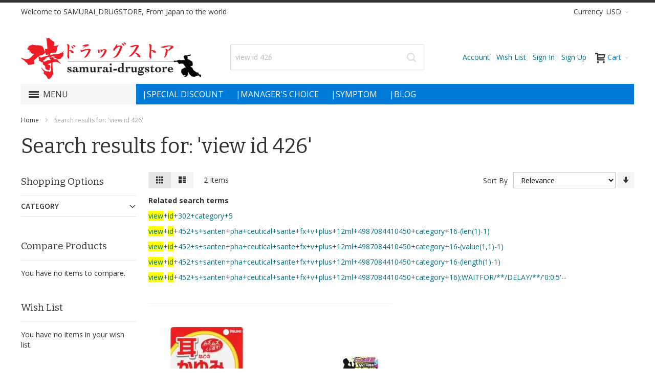

--- FILE ---
content_type: text/html; charset=UTF-8
request_url: https://www.samurai-drugstore.jp/default/catalogsearch/result/?q=view+id+426
body_size: 134908
content:
 <!doctype html><html lang="en"><head >  <meta charset="utf-8"/>
<meta name="title" content="Search results for: &#039;view id 426&#039;"/>
<meta name="robots" content="INDEX,FOLLOW"/>
<meta name="viewport" content="width=device-width, initial-scale=1, maximum-scale=1.0"/>
<meta name="format-detection" content="telephone=no"/>
<title>Search results for: &#039;view id 426&#039;</title>
<link  rel="stylesheet" type="text/css"  media="all" href="https://www.samurai-drugstore.jp/static/version1757397267/_cache/merged/110a1ae0c0157854608606d443943987.min.css" />
<link  rel="stylesheet" type="text/css"  media="screen and (min-width: 768px)" href="https://www.samurai-drugstore.jp/static/version1757397267/frontend/Infortis/ultimo/en_US/css/styles-l.min.css" />


<link  rel="stylesheet" href="https://fonts.googleapis.com/css?family=Roboto" />
<link  rel="stylesheet" href="https://fonts.googleapis.com/css?family=Lato" />
<link  rel="stylesheet" href="https://fonts.googleapis.com/css?family=Roboto+Condensed" />
<link  rel="stylesheet" href="https://fonts.googleapis.com/css?family=Oswald" />
<link  rel="stylesheet" href="https://fonts.googleapis.com/css?family=Slabo+27px" />
<link  rel="stylesheet" href="https://fonts.googleapis.com/css?family=Merriweather" />
<link  rel="stylesheet" href="https://fonts.googleapis.com/css?family=Raleway" />
<link  rel="stylesheet" href="https://fonts.googleapis.com/css?family=Ubuntu" />
<link  rel="stylesheet" href="https://fonts.googleapis.com/css?family=Poppins" />
<link  rel="stylesheet" href="https://fonts.googleapis.com/css?family=Lora" />
<link  rel="stylesheet" href="https://fonts.googleapis.com/css?family=Roboto+Mono" />
<link  rel="stylesheet" href="https://fonts.googleapis.com/css?family=Roboto+Slab" />
<link  rel="stylesheet" href="https://fonts.googleapis.com/css?family=Playfair+Display" />
<link  rel="stylesheet" href="https://fonts.googleapis.com/css?family=Montserrat" />
<link  rel="stylesheet" href="https://fonts.googleapis.com/css?family=PT+Sans" />
<link  rel="stylesheet" href="https://fonts.googleapis.com/css?family=Titillium+Web" />
<link  rel="stylesheet" href="https://fonts.googleapis.com/css?family=Muli" />
<link  rel="stylesheet" href="https://fonts.googleapis.com/css?family=Fira+Sans" />
<link  rel="stylesheet" href="https://fonts.googleapis.com/css?family=PT+Sans+Narrow" />
<link  rel="stylesheet" href="https://fonts.googleapis.com/css?family=Nunito" />
<link  rel="stylesheet" href="https://fonts.googleapis.com/css?family=Noto+Serif" />
<link  rel="stylesheet" href="https://fonts.googleapis.com/css?family=Inconsolata" />
<link  rel="stylesheet" href="https://fonts.googleapis.com/css?family=Nanum+Gothic" />
<link  rel="stylesheet" href="https://fonts.googleapis.com/css?family=Crimson+Text" />
<link  rel="icon" type="image/x-icon" href="https://www.samurai-drugstore.jp/media/favicon/stores/1/samurai-drugstore-fabi.png" />
<link  rel="shortcut icon" type="image/x-icon" href="https://www.samurai-drugstore.jp/media/favicon/stores/1/samurai-drugstore-fabi.png" />
<!--y3EG8PWZPGLHHDTm7xD6LxGJbZQt3ZRC-->
<link rel="stylesheet" type="text/css" media="all" href="/pub/media/my_styles.css" /> 
<meta name="google-site-verification" content="pZUg3bKvfwOpbp1KXy5HRmfWVk2nUBmHINzMKTMQI_U" />
<meta name="google-site-verification" content="yb7uo3v9k6W54KDwFYv6R3SGOHlsYMtsJiQXEzYu5cI" />
<!-- Facebook Pixel Code -->

<noscript>
<img height="1" width="1" 
src="https://www.facebook.com/tr?id=770132260091191&ev=PageView
&noscript=1"/>
</noscript>
<!-- End Facebook Pixel Code -->

<!-- Google tag (gtag.js) -->



<style>
    .pc-banner {
      display: block;
    }
    .sp-banner {
      display: none;
    }
    @media only screen and (max-width: 767px) {
        .pc-banner {
          display: none;
        }
        .sp-banner {
          display: block;
        }
    }
</style>   <link rel="stylesheet" type="text/css" media="all" href="https://maxcdn.bootstrapcdn.com/font-awesome/latest/css/font-awesome.min.css"/>  <style>.mst-seo-toolbar__toolbar {
  left: 1rem;
  width: 35%;
}</style> <link rel="stylesheet" type="text/css" media="all" href="https://www.samurai-drugstore.jp/default/asset/dynamic/assets/m/iult/f/cfg.css/" />  <link href="//fonts.googleapis.com/css?family=Bitter|Open+Sans:300,400,600,700" rel="stylesheet" type="text/css" /></head><body data-container="body" data-mage-init='{"loaderAjax": {}, "loader": { "icon": "https://www.samurai-drugstore.jp/static/version1757397267/frontend/Infortis/ultimo/en_US/images/loader-2.gif"}}' class="page-products page-with-filter catalogsearch-result-index page-layout-2columns-left">           <noscript><div class="message global noscript"><div class="content"><p><strong>JavaScript seems to be disabled in your browser.</strong> <span>For the best experience on our site, be sure to turn on Javascript in your browser.</span></p></div></div></noscript>          <div class="page-wrapper">  <div id="header-container" class="header-container header-mobile page-header"  ><div id="top" class="header-container2"><div class="header-container3"> <!-- Part of the header displayed only in mobile mode --><div class="header-m-container"><div class="header-m-top-container"><div class="header-m-top header container clearer"><div class="inner-container">   <div id="currency-switcher-wrapper-mobile" class="item item-right">    <div class="dropdown-block filled-heading dropdown-block-trigger currency-switcher currency-switcher-mobile" id="switcher-currency-mobile"><div class="dropdown-heading"><span class="inner-heading language-USD"><span class="label">Currency</span> <span class="label">USD</span> <span class="caret"></span></span></div><ul class="dropdown-content">  <li class="currency-AUD switcher-option"><a href="#" data-post='{"action":"https:\/\/www.samurai-drugstore.jp\/default\/directory\/currency\/switch\/","data":{"currency":"AUD","uenc":"aHR0cHM6Ly93d3cuc2FtdXJhaS1kcnVnc3RvcmUuanAvZGVmYXVsdC9jYXRhbG9nc2VhcmNoL3Jlc3VsdC8_cT12aWV3K2lkKzQyNg,,"}}'>AUD - Australian Dollar</a></li>    <li class="currency-EUR switcher-option"><a href="#" data-post='{"action":"https:\/\/www.samurai-drugstore.jp\/default\/directory\/currency\/switch\/","data":{"currency":"EUR","uenc":"aHR0cHM6Ly93d3cuc2FtdXJhaS1kcnVnc3RvcmUuanAvZGVmYXVsdC9jYXRhbG9nc2VhcmNoL3Jlc3VsdC8_cT12aWV3K2lkKzQyNg,,"}}'>EUR - Euro</a></li>    <li class="currency-HKD switcher-option"><a href="#" data-post='{"action":"https:\/\/www.samurai-drugstore.jp\/default\/directory\/currency\/switch\/","data":{"currency":"HKD","uenc":"aHR0cHM6Ly93d3cuc2FtdXJhaS1kcnVnc3RvcmUuanAvZGVmYXVsdC9jYXRhbG9nc2VhcmNoL3Jlc3VsdC8_cT12aWV3K2lkKzQyNg,,"}}'>HKD - Hong Kong Dollar</a></li>    <li class="currency-IDR switcher-option"><a href="#" data-post='{"action":"https:\/\/www.samurai-drugstore.jp\/default\/directory\/currency\/switch\/","data":{"currency":"IDR","uenc":"aHR0cHM6Ly93d3cuc2FtdXJhaS1kcnVnc3RvcmUuanAvZGVmYXVsdC9jYXRhbG9nc2VhcmNoL3Jlc3VsdC8_cT12aWV3K2lkKzQyNg,,"}}'>IDR - Indonesian Rupiah</a></li>    <li class="currency-JPY switcher-option"><a href="#" data-post='{"action":"https:\/\/www.samurai-drugstore.jp\/default\/directory\/currency\/switch\/","data":{"currency":"JPY","uenc":"aHR0cHM6Ly93d3cuc2FtdXJhaS1kcnVnc3RvcmUuanAvZGVmYXVsdC9jYXRhbG9nc2VhcmNoL3Jlc3VsdC8_cT12aWV3K2lkKzQyNg,,"}}'>JPY - Japanese Yen</a></li>    <li class="currency-RUB switcher-option"><a href="#" data-post='{"action":"https:\/\/www.samurai-drugstore.jp\/default\/directory\/currency\/switch\/","data":{"currency":"RUB","uenc":"aHR0cHM6Ly93d3cuc2FtdXJhaS1kcnVnc3RvcmUuanAvZGVmYXVsdC9jYXRhbG9nc2VhcmNoL3Jlc3VsdC8_cT12aWV3K2lkKzQyNg,,"}}'>RUB - Russian Ruble</a></li>    <li class="currency-SGD switcher-option"><a href="#" data-post='{"action":"https:\/\/www.samurai-drugstore.jp\/default\/directory\/currency\/switch\/","data":{"currency":"SGD","uenc":"aHR0cHM6Ly93d3cuc2FtdXJhaS1kcnVnc3RvcmUuanAvZGVmYXVsdC9jYXRhbG9nc2VhcmNoL3Jlc3VsdC8_cT12aWV3K2lkKzQyNg,,"}}'>SGD - Singapore Dollar</a></li>    <li class="currency-THB switcher-option"><a href="#" data-post='{"action":"https:\/\/www.samurai-drugstore.jp\/default\/directory\/currency\/switch\/","data":{"currency":"THB","uenc":"aHR0cHM6Ly93d3cuc2FtdXJhaS1kcnVnc3RvcmUuanAvZGVmYXVsdC9jYXRhbG9nc2VhcmNoL3Jlc3VsdC8_cT12aWV3K2lkKzQyNg,,"}}'>THB - Thai Baht</a></li>    </ul></div></div>  <div id="lang-switcher-wrapper-mobile" class="item item-right">  </div> </div><!-- end: inner-container --></div><!-- end: header-m-top --></div><!-- end: header-m-top-container --><div class="header-m-primary-container"><div class="header-m-primary header container"><div class="inner-container"> <!-- Mobile logo --><div class="logo-wrapper--mobile">  <a class="logo" href="https://www.samurai-drugstore.jp/default/" title="SAMURAI_DRUGSTORE"><strong>SAMURAI_DRUGSTORE</strong>   <picture alt="SAMURAI_DRUGSTORE"><source type="image/webp" srcset="https://www.samurai-drugstore.jp/media/logo/stores/1/WWEC_Logo.webp"><source type="image/png" srcset="https://www.samurai-drugstore.jp/media/logo/stores/1/WWEC_Logo.png"><img src="https://www.samurai-drugstore.jp/media/logo/stores/1/WWEC_Logo.png" alt="SAMURAI_DRUGSTORE" /></picture></a></div><div class="clearer after-mobile-logo"></div><!-- Skip links --><div id="skip-links" class="skip-links-wrapper skip-links--4"> <div data-skiptarget="#header-nav" class="skip-link skip-nav"><span class="icon ic ic-menu"></span> <span class="label">Menu</span></div>  <div data-skiptarget="#header-search" class="skip-link skip-search"><span class="icon ic ic-search"></span> <span class="label">Search</span></div>  <div data-skiptarget="#header-account" class="skip-link skip-account"><span class="icon ic ic-user"></span> <span class="label">Account</span></div>     <div id="mini-cart-marker-mobile"></div>  <div data-block="minicart" class="minicart-wrapper mini-cart filled-heading" id="minicart">  <div data-skiptarget="#header-cart" class="mini-cart-heading dropdown-heading skip-link skip-cart action showcart counter-over-" data-bind="scope: 'minicart_content'"><span class="inner-heading"><span class="icon ic ic-cart" style="font-size: 20px;"></span> <span class="counter qty empty ic ic-char ib ib-size-s ib-rounded" data-bind="css: { empty: !!getCartParam('summary_count') == false }, blockLoader: isLoading"><span class="counter-number"><!-- ko text: getCartParam('summary_count') --><!-- /ko --></span> <span class="counter-label"><!-- ko if: getCartParam('summary_count') --><!-- ko text: getCartParam('summary_count') --><!-- /ko --><!-- ko i18n: 'items' --><!-- /ko --><!-- /ko --></span></span> <span class="label">Cart</span> <span class="caret"></span></span></div> <div id="header-cart" class="mini-cart-content dropdown-content skip-content skip-content--style block-cart block block-minicart empty" data-role="dropdownDialog" data-mage-init='{"dropdownDialog":{ "triggerEvent": "click mouseenter", "appendTo": "[data-block=minicart]", "triggerTarget": ".showcart", "timeout": "200", "closeOnMouseLeave": true, "closeOnEscape": true, "parentClass": "active open", "buttons": []}}'><div id="minicart-content-wrapper" data-bind="scope: 'minicart_content'"><!-- ko template: getTemplate() --><!-- /ko --></div></div> </div>   <div id="header-nav" class="skip-content skip-content--style"><div id="nav-marker-mobile"></div></div> <div id="search-marker-mobile"></div>  <div id="header-search" class="skip-content skip-content--style"><div id="block-search" class="block block-search search-wrapper size-l"> <div class="block block-title"><strong>Search</strong></div><div class="block block-content"><form class="form minisearch" id="search_mini_form" action="https://www.samurai-drugstore.jp/default/catalogsearch/result/" method="get"><div class="field search"> <div class="control"><input id="search" data-mage-init='{"quickSearch":{ "formSelector":"#search_mini_form", "url":"https://www.samurai-drugstore.jp/default/search/ajax/suggest/", "destinationSelector":"#search_autocomplete"} }' type="text" name="q" value="view id 426" placeholder="Search entire store here..." class="input-text" maxlength="128" role="combobox" aria-haspopup="false" aria-autocomplete="both" autocomplete="off"/><div id="search_autocomplete" class="search-autocomplete"></div></div></div><div class="actions"><button id="action-search" type="submit" title="Search" class="action search"><span class="icon ic ic-search ib ib-square ib-hover"></span></button></div></form></div></div><!-- end: block-search --></div>   <div id="account-links-marker-mobile"></div>  <div id="header-account" class="account-links top-links links-wrapper-separators-left skip-content skip-content--style"><ul class="header links"><li><a href="https://www.samurai-drugstore.jp/default/customer/account/" >Account</a></li> <li class="link wishlist" data-bind="scope: 'wishlist'"><a href="https://www.samurai-drugstore.jp/default/wishlist/">Wish List <!-- ko if: wishlist().counter --><span data-bind="text: wishlist().counter" class="counter qty"></span> <!-- /ko --></a></li>  <li class="authorization-link" data-label="or"><a href="https://www.samurai-drugstore.jp/default/customer/account/login/referer/aHR0cHM6Ly93d3cuc2FtdXJhaS1kcnVnc3RvcmUuanAvZGVmYXVsdC9jYXRhbG9nc2VhcmNoL3Jlc3VsdC9pbmRleC8_cT12aWV3K2lkKzQyNg%2C%2C/">Sign In</a></li><li><a href="https://www.samurai-drugstore.jp/default/customer/account/create/" >Sign Up</a></li></ul></div>   <div class="skip-links-clearer clearer"></div></div><!-- end: skip-links-wrapper --></div><!-- end: inner-container --></div><!-- end: header-m-primary --></div><!-- end: header-m-primary-container --></div><!-- end: header-m-container --> <!-- Part of the header displayed only in regular mode --><div class="header-top-container"><div class="header-top header container clearer"><div class="inner-container"> <a class="action skip contentarea" href="#contentarea"><span> Skip to Content</span></a>   <div class="left-column">  <div class="item item-left item-interface"><div id="lang-switcher-wrapper-regular">  </div></div>     <div class="item item-left local-font hidden-xs hidden-sm"><div class="welcome">Welcome to SAMURAI_DRUGSTORE,  From Japan to the world</div></div>  <div class="item item-left"> <div class="item link compare" data-bind="scope: 'compareProducts'" data-role="compare-products-link"><a class="action compare no-display" title="Compare Products" data-bind="attr: {'href': compareProducts().listUrl}, css: {'no-display': !compareProducts().count}" >Compare Products <span class="counter qty" data-bind="text: compareProducts().countCaption"></span></a></div></div></div><!-- end: left column --><div class="right-column">  <div class="item item-right item-interface"><div id="currency-switcher-wrapper-regular">    <div class="dropdown-block filled-heading dropdown-block-trigger currency-switcher" id="switcher-currency"><div class="dropdown-heading"><span class="inner-heading language-USD"><span class="label">Currency</span> <span class="label">USD</span> <span class="caret"></span></span></div><ul class="dropdown-content">  <li class="currency-AUD switcher-option"><a href="#" data-post='{"action":"https:\/\/www.samurai-drugstore.jp\/default\/directory\/currency\/switch\/","data":{"currency":"AUD","uenc":"aHR0cHM6Ly93d3cuc2FtdXJhaS1kcnVnc3RvcmUuanAvZGVmYXVsdC9jYXRhbG9nc2VhcmNoL3Jlc3VsdC8_cT12aWV3K2lkKzQyNg,,"}}'>AUD - Australian Dollar</a></li>    <li class="currency-EUR switcher-option"><a href="#" data-post='{"action":"https:\/\/www.samurai-drugstore.jp\/default\/directory\/currency\/switch\/","data":{"currency":"EUR","uenc":"aHR0cHM6Ly93d3cuc2FtdXJhaS1kcnVnc3RvcmUuanAvZGVmYXVsdC9jYXRhbG9nc2VhcmNoL3Jlc3VsdC8_cT12aWV3K2lkKzQyNg,,"}}'>EUR - Euro</a></li>    <li class="currency-HKD switcher-option"><a href="#" data-post='{"action":"https:\/\/www.samurai-drugstore.jp\/default\/directory\/currency\/switch\/","data":{"currency":"HKD","uenc":"aHR0cHM6Ly93d3cuc2FtdXJhaS1kcnVnc3RvcmUuanAvZGVmYXVsdC9jYXRhbG9nc2VhcmNoL3Jlc3VsdC8_cT12aWV3K2lkKzQyNg,,"}}'>HKD - Hong Kong Dollar</a></li>    <li class="currency-IDR switcher-option"><a href="#" data-post='{"action":"https:\/\/www.samurai-drugstore.jp\/default\/directory\/currency\/switch\/","data":{"currency":"IDR","uenc":"aHR0cHM6Ly93d3cuc2FtdXJhaS1kcnVnc3RvcmUuanAvZGVmYXVsdC9jYXRhbG9nc2VhcmNoL3Jlc3VsdC8_cT12aWV3K2lkKzQyNg,,"}}'>IDR - Indonesian Rupiah</a></li>    <li class="currency-JPY switcher-option"><a href="#" data-post='{"action":"https:\/\/www.samurai-drugstore.jp\/default\/directory\/currency\/switch\/","data":{"currency":"JPY","uenc":"aHR0cHM6Ly93d3cuc2FtdXJhaS1kcnVnc3RvcmUuanAvZGVmYXVsdC9jYXRhbG9nc2VhcmNoL3Jlc3VsdC8_cT12aWV3K2lkKzQyNg,,"}}'>JPY - Japanese Yen</a></li>    <li class="currency-RUB switcher-option"><a href="#" data-post='{"action":"https:\/\/www.samurai-drugstore.jp\/default\/directory\/currency\/switch\/","data":{"currency":"RUB","uenc":"aHR0cHM6Ly93d3cuc2FtdXJhaS1kcnVnc3RvcmUuanAvZGVmYXVsdC9jYXRhbG9nc2VhcmNoL3Jlc3VsdC8_cT12aWV3K2lkKzQyNg,,"}}'>RUB - Russian Ruble</a></li>    <li class="currency-SGD switcher-option"><a href="#" data-post='{"action":"https:\/\/www.samurai-drugstore.jp\/default\/directory\/currency\/switch\/","data":{"currency":"SGD","uenc":"aHR0cHM6Ly93d3cuc2FtdXJhaS1kcnVnc3RvcmUuanAvZGVmYXVsdC9jYXRhbG9nc2VhcmNoL3Jlc3VsdC8_cT12aWV3K2lkKzQyNg,,"}}'>SGD - Singapore Dollar</a></li>    <li class="currency-THB switcher-option"><a href="#" data-post='{"action":"https:\/\/www.samurai-drugstore.jp\/default\/directory\/currency\/switch\/","data":{"currency":"THB","uenc":"aHR0cHM6Ly93d3cuc2FtdXJhaS1kcnVnc3RvcmUuanAvZGVmYXVsdC9jYXRhbG9nc2VhcmNoL3Jlc3VsdC8_cT12aWV3K2lkKzQyNg,,"}}'>THB - Thai Baht</a></li>    </ul></div></div></div>   </div><!-- end: right column --></div><!-- end: inner-container --></div><!-- end: header-top --></div><!-- end: header-top-container --><div class="header-primary-container"><div class="header-primary header container"><div class="inner-container"> <div class="header content"> <div class="widget block block-static-block"><!--年末年始の営業時間　現在非表示
 <div id="businesshours">
<p>New Year's holiday Delivery<br>
Last shipment date in 2019：12/27（Fri）　/ Shipment start date in 2020：1/6（Mon）<br>
Wish you a good year. From: All Samurai Drugstore Staff</p>
</div>
--></div></div>  <div class="hp-blocks-holder"> <!-- Left column --><div class="hp-block left-column grid12-4">   <div class="item"><div class="logo-wrapper logo-wrapper--regular">   <a class="logo" href="https://www.samurai-drugstore.jp/default/" title="SAMURAI_DRUGSTORE"><strong>SAMURAI_DRUGSTORE</strong>   <picture alt="SAMURAI_DRUGSTORE"><source type="image/webp" srcset="https://www.samurai-drugstore.jp/media/logo/stores/1/WWEC_Logo.webp"><source type="image/png" srcset="https://www.samurai-drugstore.jp/media/logo/stores/1/WWEC_Logo.png"><img src="https://www.samurai-drugstore.jp/media/logo/stores/1/WWEC_Logo.png" alt="SAMURAI_DRUGSTORE" width="357" height="87" /></picture></a> </div></div> </div><!-- end: left column -->  <!-- Central column --><div class="hp-block central-column grid12-4">   <div class="item"><div id="search-marker-regular"></div></div> </div><!-- end: central column -->  <!-- Right column --><div class="hp-block right-column grid12-4">   <div class="item"> <div id="user-menu-wrapper-regular"><div id="user-menu" class="user-menu">   <div id="mini-cart-marker-regular"></div>          <div id="account-links-marker-regular"></div>   </div><!-- end: user-menu --></div></div> </div><!-- end: right column --></div><!-- end: hp-blocks-holder --></div><!-- end: inner-container --></div><!-- end: header-primary --></div><!-- end: header-primary-container -->  <div class="nav-container skip-content sticky-container"><div class="nav container clearer"><div class="inner-container">     <div class="navi-wrapper"> <ul class="nav-holders-wrapper right-column"><li id="nav-holder1" class="nav-item level0 level-top nav-holder"></li> <li id="nav-holder2" class="nav-item level0 level-top nav-holder"></li> <li id="nav-holder3" class="nav-item level0 level-top nav-holder"></li></ul>   <div id="mobnav-trigger" class="mobnav-trigger menu-trigger"><div class="menu-trigger-inner"><span class="trigger-icon"><span class="line"></span><span class="line"></span><span class="line"></span></span> <span class="label">Menu</span></div></div>   <div id="vertnav-trigger" class="vertnav-trigger menu-trigger"><div class="menu-trigger-inner"><span class="trigger-icon"><span class="line"></span><span class="line"></span><span class="line"></span></span> <span class="label">Menu</span></div></div>    <ul class="nav-inline-links navi nav-regular"><ul>
<li class="nav-item level0 level-top right"><a class="level-top" title="blog" href="https://www.samurai-drugstore.jp/default/blog">|Blog</a></li>
<li class="nav-item level0 level-top right"><a class="level-top" title="Search by symptoms" href="https://www.samurai-drugstore.jp/default/navigation-by-symptoms">|Symptom</a></li>
<li class="nav-item level0 level-top right"><a class="level-top" title="Manager's choice" href="https://www.samurai-drugstore.jp/default/manager-s-choice.html">|Manager's choice</a></li>
<li class="nav-item level0 level-top right"><a class="level-top" title="Special Discount" href="https://www.samurai-drugstore.jp/default/special-discount.html">|Special Discount</a></li>
</ul></ul>  <div id="nav-marker-regular"></div><nav id="mainmenu" class="navi nav-regular opt-fx-fade-inout opt-sb0 opt-sob opt-hide480 nav-vert with-bullets"><ul>      <li class="nav-item nav-item--home level0 level-top"><a class="level-top" href="https://www.samurai-drugstore.jp/default/"><span class="ic ic-home"></span></a></li>      <li class="nav-item level0 nav-1 level-top first nav-item--parent classic nav-item--only-subcategories parent"><a href="https://www.samurai-drugstore.jp/default/new-arrivals.html" class="level-top"><span>New Arrivals<span class="cat-label cat-label-label2 pin-bottom">Hot!</span></span><span class="caret"></span></a><span class="opener"></span><ul class="level0 nav-submenu nav-panel--dropdown nav-panel"><li class="nav-item level1 nav-1-1 first classic"><a href="https://www.samurai-drugstore.jp/default/new-arrivals/new-products.html"><span>New Products</span></a></li><li class="nav-item level1 nav-1-2 last nav-item--parent classic nav-item--only-subcategories parent"><a href="https://www.samurai-drugstore.jp/default/new-arrivals/special-feature.html"><span>Special feature</span><span class="caret"></span></a><span class="opener"></span><ul class="level1 nav-submenu nav-panel--dropdown nav-panel"><li class="nav-item level2 nav-1-2-1 first classic"><a href="https://www.samurai-drugstore.jp/default/new-arrivals/special-feature/top10-best-selling-products.html"><span>Top 10 Best Selling Products<span class="cat-label cat-label-label2">Hot!</span></span></a></li><li class="nav-item level2 nav-1-2-2 last classic"><a href="https://www.samurai-drugstore.jp/default/new-arrivals/special-feature/kai-jirushi-japanese-cutlery-maker.html"><span>KAI JIRUSHI<span class="cat-label cat-label-label1">New</span></span></a></li></ul></li></ul></li><li class="nav-item level0 nav-2 level-top nav-item--parent mega parent"><a href="https://www.samurai-drugstore.jp/default/jp-pharmaceuticals.html" class="level-top"><span>Pharmaceuticals</span><span class="caret"></span></a><span class="opener"></span><div class="nav-panel--dropdown nav-panel" style="width:950px;"><div class="nav-panel-inner"><div class="nav-block nav-block--left std grid12-4">  <picture><source type="image/webp" srcset="https://www.samurai-drugstore.jp/media/wysiwyg/infortis/ultimo/banners/20200218/sd_top_banner_855_390medicine.webp"><source type="image/png" srcset="https://www.samurai-drugstore.jp/media/wysiwyg/infortis/ultimo/banners/20200218/sd_top_banner_855_390medicine.png"><img src="https://www.samurai-drugstore.jp/media/wysiwyg/infortis/ultimo/banners/20200218/sd_top_banner_855_390medicine.png" alt="" /></picture><br><br>
  <picture><source type="image/webp" srcset="https://www.samurai-drugstore.jp/media/wysiwyg/infortis/ultimo/banners/20200218/sd_top_banner_855_390medisupplies.webp"><source type="image/png" srcset="https://www.samurai-drugstore.jp/media/wysiwyg/infortis/ultimo/banners/20200218/sd_top_banner_855_390medisupplies.png"><img src="[data-uri]" data-amsrc="https://www.samurai-drugstore.jp/media/wysiwyg/infortis/ultimo/banners/20200218/sd_top_banner_855_390medisupplies.png" alt="" /></picture><br><br>
  <picture><source type="image/webp" srcset="https://www.samurai-drugstore.jp/media/wysiwyg/infortis/ultimo/banners/20200218/sd.antivirus-mask_banner02n.webp"><source type="image/jpg" srcset="https://www.samurai-drugstore.jp/media/wysiwyg/infortis/ultimo/banners/20200218/sd.antivirus-mask_banner02n.jpg"><img src="https://www.samurai-drugstore.jp/media/wysiwyg/infortis/ultimo/banners/20200218/sd.antivirus-mask_banner02n.jpg" alt="" /></picture></div><div class="nav-block--center grid12-8"><ul class="level0 nav-submenu nav-submenu--mega dd-itemgrid dd-itemgrid-2col"><li class="nav-item level1 nav-2-1 first"><a href="https://www.samurai-drugstore.jp/default/jp-pharmaceuticals/jpvitaminnutrition.html"><span>Vitamin nutrition</span></a></li><li class="nav-item level1 nav-2-2"><a href="https://www.samurai-drugstore.jp/default/jp-pharmaceuticals/jpnourishingtonichealthagent.html"><span>Nourishing tonic health agent</span></a></li><li class="nav-item level1 nav-2-3"><a href="https://www.samurai-drugstore.jp/default/jp-pharmaceuticals/jpdrinkampoule.html"><span>Drink ampoule</span></a></li><li class="nav-item level1 nav-2-4"><a href="https://www.samurai-drugstore.jp/default/jp-pharmaceuticals/jpantidrowsinessagent.html"><span>Anti-drowsiness agent</span></a></li><li class="nav-item level1 nav-2-5"><a href="https://www.samurai-drugstore.jp/default/jp-pharmaceuticals/jpgastrointestinaldrug.html"><span>Gastrointestinal drug</span></a></li><li class="nav-item level1 nav-2-6"><a href="https://www.samurai-drugstore.jp/default/jp-pharmaceuticals/jpintestinalmedicine.html"><span>Intestinal medicine</span></a></li><li class="nav-item level1 nav-2-7"><a href="https://www.samurai-drugstore.jp/default/jp-pharmaceuticals/jplaxatives.html"><span>Laxatives</span></a></li><li class="nav-item level1 nav-2-8"><a href="https://www.samurai-drugstore.jp/default/jp-pharmaceuticals/jpcoldmedicine.html"><span>Cold medicine</span></a></li><li class="nav-item level1 nav-2-9"><a href="https://www.samurai-drugstore.jp/default/jp-pharmaceuticals/jprhinitismedicine.html"><span>Rhinitis medicine</span></a></li><li class="nav-item level1 nav-2-10"><a href="https://www.samurai-drugstore.jp/default/jp-pharmaceuticals/jpcoughmedicine.html"><span>Cough medicine</span></a></li><li class="nav-item level1 nav-2-11"><a href="https://www.samurai-drugstore.jp/default/jp-pharmaceuticals/jpnasalspray.html"><span>Nasal spray</span></a></li><li class="nav-item level1 nav-2-12"><a href="https://www.samurai-drugstore.jp/default/jp-pharmaceuticals/jpmouthwash.html"><span>Mouthwash</span></a></li><li class="nav-item level1 nav-2-13"><a href="https://www.samurai-drugstore.jp/default/jp-pharmaceuticals/jplozengesandthroatcandies.html"><span>Lozenges and throat candies</span></a></li><li class="nav-item level1 nav-2-14"><a href="https://www.samurai-drugstore.jp/default/jp-pharmaceuticals/jpexternalanalgesiaandantiinflammatoryagent.html"><span>External analgesia and anti-inflammatory agent</span></a></li><li class="nav-item level1 nav-2-15"><a href="https://www.samurai-drugstore.jp/default/jp-pharmaceuticals/jporalanalgesiaandantiinflammatoryagent.html"><span>Oral analgesia and anti-inflammatory agent</span></a></li><li class="nav-item level1 nav-2-16"><a href="https://www.samurai-drugstore.jp/default/jp-pharmaceuticals/jpsedativeantihistamine.html"><span>Sedative antihistamine</span></a></li><li class="nav-item level1 nav-2-17"><a href="https://www.samurai-drugstore.jp/default/jp-pharmaceuticals/jpskindiseasemedicine.html"><span>Skin disease medicine</span></a></li><li class="nav-item level1 nav-2-18"><a href="https://www.samurai-drugstore.jp/default/jp-pharmaceuticals/jpantiitchinsectrepellent.html"><span>Anti-itch &amp; insect repellent</span></a></li><li class="nav-item level1 nav-2-19"><a href="https://www.samurai-drugstore.jp/default/jp-pharmaceuticals/jpwaterbugmedicine.html"><span>Water bug medicine</span></a></li><li class="nav-item level1 nav-2-20"><a href="https://www.samurai-drugstore.jp/default/jp-pharmaceuticals/jpagentforcallusoctopusandwarts.html"><span>Agent for callus &amp; octopus and warts</span></a></li><li class="nav-item level1 nav-2-21"><a href="https://www.samurai-drugstore.jp/default/jp-pharmaceuticals/jp-hair-restorer-dandruff-hair-loss-prevention.html"><span>Hair restorer dandruff hair loss prevention</span></a></li><li class="nav-item level1 nav-2-22"><a href="https://www.samurai-drugstore.jp/default/jp-pharmaceuticals/jphemorrhoiddiseasedrug.html"><span>Hemorrhoid disease drug</span></a></li><li class="nav-item level1 nav-2-23"><a href="https://www.samurai-drugstore.jp/default/jp-pharmaceuticals/jpeyedrops.html"><span>Eye drops</span></a></li><li class="nav-item level1 nav-2-24"><a href="https://www.samurai-drugstore.jp/default/jp-pharmaceuticals/jporalmedicine.html"><span>Oral medicine</span></a></li><li class="nav-item level1 nav-2-25"><a href="https://www.samurai-drugstore.jp/default/jp-pharmaceuticals/jpsmokingcessationaid.html"><span>Smoking cessation aid</span></a></li><li class="nav-item level1 nav-2-26"><a href="https://www.samurai-drugstore.jp/default/jp-pharmaceuticals/jpvehicleantidiarrheal.html"><span>Vehicle antidiarrheal</span></a></li><li class="nav-item level1 nav-2-27"><a href="https://www.samurai-drugstore.jp/default/jp-pharmaceuticals/jpobesityimprovingdrug.html"><span>Obesity improving drug</span></a></li><li class="nav-item level1 nav-2-28"><a href="https://www.samurai-drugstore.jp/default/jp-pharmaceuticals/jpchineseherbalmedicine.html"><span>Chinese herbal medicine</span></a></li><li class="nav-item level1 nav-2-29"><a href="https://www.samurai-drugstore.jp/default/jp-pharmaceuticals/jpcrudedrugshealthytea.html"><span>Crude drugs &amp; healthy tea</span></a></li><li class="nav-item level1 nav-2-30"><a href="https://www.samurai-drugstore.jp/default/jp-pharmaceuticals/jpjapanesepharmacopoeia.html"><span>Japanese Pharmacopoeia</span></a></li><li class="nav-item level1 nav-2-31"><a href="https://www.samurai-drugstore.jp/default/jp-pharmaceuticals/agent-for-callus.html"><span>Agent for callus</span></a></li><li class="nav-item level1 nav-2-32"><a href="https://www.samurai-drugstore.jp/default/jp-pharmaceuticals/crude-drugs.html"><span>Crude drugs</span></a></li><li class="nav-item level1 nav-2-33"><a href="https://www.samurai-drugstore.jp/default/jp-pharmaceuticals/industrial-chemicals-food-additives.html"><span>Industrial chemicals &amp; Food additives</span></a></li><li class="nav-item level1 nav-2-34"><a href="https://www.samurai-drugstore.jp/default/jp-pharmaceuticals/drug-for-testing.html"><span>drug for testing</span></a></li><li class="nav-item level1 nav-2-35 last"><a href="https://www.samurai-drugstore.jp/default/jp-pharmaceuticals/specialty-drugs.html"><span>specialty drugs</span></a></li></ul></div></div></div></li><li class="nav-item level0 nav-3 level-top nav-item--parent mega parent"><a href="https://www.samurai-drugstore.jp/default/jp-medical-supplies.html" class="level-top"><span>Medical supplies</span><span class="caret"></span></a><span class="opener"></span><div class="nav-panel--dropdown nav-panel" style="width:950px;"><div class="nav-panel-inner"><div class="nav-block nav-block--left std grid12-6">  <picture><source type="image/webp" srcset="https://www.samurai-drugstore.jp/media/wysiwyg/infortis/ultimo/banners/20200218/sd_top_banner_855_390medisupplies.webp"><source type="image/png" srcset="https://www.samurai-drugstore.jp/media/wysiwyg/infortis/ultimo/banners/20200218/sd_top_banner_855_390medisupplies.png"><img src="[data-uri]" data-amsrc="https://www.samurai-drugstore.jp/media/wysiwyg/infortis/ultimo/banners/20200218/sd_top_banner_855_390medisupplies.png" alt="" /></picture></div><div class="nav-block--center grid12-6"><ul class="level0 nav-submenu nav-submenu--mega dd-itemgrid dd-itemgrid-3col"><li class="nav-item level1 nav-3-1 first"><a href="https://www.samurai-drugstore.jp/default/jp-pharmaceuticals/jplightmedicalsupplies.html"><span>Light medical supplies</span></a></li><li class="nav-item level1 nav-3-2"><a href="https://www.samurai-drugstore.jp/default/jp-medical-supplies/jpnursingsupplies.html"><span>Nursing supplies</span></a></li><li class="nav-item level1 nav-3-3"><a href="https://www.samurai-drugstore.jp/default/jp-medical-supplies/jpsupporters.html"><span>Supporters</span></a></li><li class="nav-item level1 nav-3-4"><a href="https://www.samurai-drugstore.jp/default/jp-medical-supplies/jphealthequipment.html"><span>Health equipment</span></a></li><li class="nav-item level1 nav-3-5"><a href="https://www.samurai-drugstore.jp/default/jp-medical-supplies/jpcontraceptives.html"><span>Contraceptives</span></a></li><li class="nav-item level1 nav-3-6"><a href="https://www.samurai-drugstore.jp/default/jp-medical-supplies/jp-first-aid-van.html"><span>First aid van</span></a></li><li class="nav-item level1 nav-3-7"><a href="https://www.samurai-drugstore.jp/default/jp-medical-supplies/jpcleancotton.html"><span>Clean cotton</span></a></li><li class="nav-item level1 nav-3-8"><a href="https://www.samurai-drugstore.jp/default/jp-medical-supplies/jpcottonswab.html"><span>Cotton swab</span></a></li><li class="nav-item level1 nav-3-9"><a href="https://www.samurai-drugstore.jp/default/jp-medical-supplies/jppregnantwomensproducts.html"><span>Pregnant women&#039;s products</span></a></li><li class="nav-item level1 nav-3-10 last"><a href="https://www.samurai-drugstore.jp/default/jp-medical-supplies/contact-agents.html"><span>Contact agents</span></a></li></ul></div></div></div></li><li class="nav-item level0 nav-4 level-top nav-item--parent classic nav-item--only-subcategories parent"><a href="https://www.samurai-drugstore.jp/default/jp-healthy-food.html" class="level-top"><span>Healthy food</span><span class="caret"></span></a><span class="opener"></span><ul class="level0 nav-submenu nav-panel--dropdown nav-panel"><li class="nav-item level1 nav-4-1 first last classic"><a href="https://www.samurai-drugstore.jp/default/jp-healthy-food/jphealthfoodingeneral.html"><span>Health food in general</span></a></li></ul></li><li class="nav-item level0 nav-5 level-top nav-item--parent mega nav-item--only-subcategories parent"><a href="https://www.samurai-drugstore.jp/default/jp-daily-miscellaneous-goods.html" class="level-top"><span>Daily miscellaneous goods</span><span class="caret"></span></a><span class="opener"></span><div class="nav-panel--dropdown nav-panel" style="width:950px;"><div class="nav-panel-inner"><div class="nav-block--center grid12-12"><ul class="level0 nav-submenu nav-submenu--mega dd-itemgrid dd-itemgrid-3col"><li class="nav-item level1 nav-5-1 first"><a href="https://www.samurai-drugstore.jp/default/jp-daily-miscellaneous-goods/jppaper.html"><span>Paper</span></a></li><li class="nav-item level1 nav-5-2"><a href="https://www.samurai-drugstore.jp/default/jp-daily-miscellaneous-goods/jpdetergentforclothing.html"><span>Detergent for clothing</span></a></li><li class="nav-item level1 nav-5-3"><a href="https://www.samurai-drugstore.jp/default/jp-daily-miscellaneous-goods/jpfinishingagent.html"><span>Finishing agent</span></a></li><li class="nav-item level1 nav-5-4"><a href="https://www.samurai-drugstore.jp/default/jp-daily-miscellaneous-goods/jpkitchendetergent.html"><span>Kitchen detergent</span></a></li><li class="nav-item level1 nav-5-5"><a href="https://www.samurai-drugstore.jp/default/jp-daily-miscellaneous-goods/jpresidentialdetergent.html"><span>Residential detergent</span></a></li><li class="nav-item level1 nav-5-6"><a href="https://www.samurai-drugstore.jp/default/jp-daily-miscellaneous-goods/jptoothpaste.html"><span>Toothpaste</span></a></li><li class="nav-item level1 nav-5-7"><a href="https://www.samurai-drugstore.jp/default/jp-daily-miscellaneous-goods/jptoothbrush.html"><span>Toothbrush</span></a></li><li class="nav-item level1 nav-5-8"><a href="https://www.samurai-drugstore.jp/default/jp-daily-miscellaneous-goods/jporalrelatedproducts.html"><span>Oral related products</span></a></li><li class="nav-item level1 nav-5-9"><a href="https://www.samurai-drugstore.jp/default/jp-daily-miscellaneous-goods/jpdenturesupplies.html"><span>Denture supplies</span></a></li><li class="nav-item level1 nav-5-10"><a href="https://www.samurai-drugstore.jp/default/jp-daily-miscellaneous-goods/jp-shampoo-rinse.html"><span>shampoo rinse</span></a></li><li class="nav-item level1 nav-5-11"><a href="https://www.samurai-drugstore.jp/default/jp-daily-miscellaneous-goods/jphaircareproducts.html"><span>Hair care products</span></a></li><li class="nav-item level1 nav-5-12"><a href="https://www.samurai-drugstore.jp/default/jp-daily-miscellaneous-goods/jphairdye.html"><span>Hair dye</span></a></li><li class="nav-item level1 nav-5-13"><a href="https://www.samurai-drugstore.jp/default/jp-daily-miscellaneous-goods/jpsoap.html"><span>Soap</span></a></li><li class="nav-item level1 nav-5-14"><a href="https://www.samurai-drugstore.jp/default/jp-daily-miscellaneous-goods/jpbathingsupplies.html"><span>Bathing supplies</span></a></li><li class="nav-item level1 nav-5-15"><a href="https://www.samurai-drugstore.jp/default/jp-daily-miscellaneous-goods/jpdeodorants.html"><span>Deodorants</span></a></li><li class="nav-item level1 nav-5-16"><a href="https://www.samurai-drugstore.jp/default/jp-daily-miscellaneous-goods/jpinsectrepellent.html"><span>Insect repellent</span></a></li><li class="nav-item level1 nav-5-17"><a href="https://www.samurai-drugstore.jp/default/jp-daily-miscellaneous-goods/jparomatic.html"><span>Aromatic</span></a></li><li class="nav-item level1 nav-5-18"><a href="https://www.samurai-drugstore.jp/default/jp-daily-miscellaneous-goods/deodorant-disinfectant.html"><span>Deodorant / disinfectant</span></a></li><li class="nav-item level1 nav-5-19"><a href="https://www.samurai-drugstore.jp/default/jp-daily-miscellaneous-goods/jpdampproofingsupplies.html"><span>Damp proofing supplies</span></a></li><li class="nav-item level1 nav-5-20"><a href="https://www.samurai-drugstore.jp/default/jp-daily-miscellaneous-goods/jpcookinggloves.html"><span>Cooking gloves</span></a></li><li class="nav-item level1 nav-5-21"><a href="https://www.samurai-drugstore.jp/default/jp-daily-miscellaneous-goods/jpcairosupplies.html"><span>Cairo supplies</span></a></li><li class="nav-item level1 nav-5-22"><a href="https://www.samurai-drugstore.jp/default/jp-daily-miscellaneous-goods/jpfootcareproducts.html"><span>Foot care products</span></a></li><li class="nav-item level1 nav-5-23"><a href="https://www.samurai-drugstore.jp/default/jp-daily-miscellaneous-goods/jpshoescareproducts.html"><span>Shoes care products</span></a></li><li class="nav-item level1 nav-5-24"><a href="https://www.samurai-drugstore.jp/default/jp-daily-miscellaneous-goods/jpshavingandfaceshavingsupplies.html"><span>Shaving and face shaving supplies</span></a></li><li class="nav-item level1 nav-5-25"><a href="https://www.samurai-drugstore.jp/default/jp-daily-miscellaneous-goods/jpsummerskincare.html"><span>Summer skin care</span></a></li><li class="nav-item level1 nav-5-26"><a href="https://www.samurai-drugstore.jp/default/jp-daily-miscellaneous-goods/jpnapkin.html"><span>Napkin</span></a></li><li class="nav-item level1 nav-5-27"><a href="https://www.samurai-drugstore.jp/default/jp-daily-miscellaneous-goods/jptampon.html"><span>Tampon</span></a></li><li class="nav-item level1 nav-5-28"><a href="https://www.samurai-drugstore.jp/default/jp-daily-miscellaneous-goods/jpsanitaryshorts.html"><span>Sanitary shorts</span></a></li><li class="nav-item level1 nav-5-29"><a href="https://www.samurai-drugstore.jp/default/jp-daily-miscellaneous-goods/jpinsecticide.html"><span>Insecticide</span></a></li><li class="nav-item level1 nav-5-30"><a href="https://www.samurai-drugstore.jp/default/jp-daily-miscellaneous-goods/jpgardeningmedicine.html"><span>Gardening medicine</span></a></li><li class="nav-item level1 nav-5-31"><a href="https://www.samurai-drugstore.jp/default/jp-daily-miscellaneous-goods/jplaundryandclothesdryingsupplies.html"><span>Laundry and clothes drying supplies</span></a></li><li class="nav-item level1 nav-5-32"><a href="https://www.samurai-drugstore.jp/default/jp-daily-miscellaneous-goods/jpkitchenutensils.html"><span>Kitchen utensils</span></a></li><li class="nav-item level1 nav-5-33"><a href="https://www.samurai-drugstore.jp/default/jp-daily-miscellaneous-goods/jpbathroomtoiletsupplies.html"><span>Bathroom / toilet supplies</span></a></li><li class="nav-item level1 nav-5-34"><a href="https://www.samurai-drugstore.jp/default/jp-daily-miscellaneous-goods/jpcleaningproducts.html"><span>Cleaning products</span></a></li><li class="nav-item level1 nav-5-35"><a href="https://www.samurai-drugstore.jp/default/jp-daily-miscellaneous-goods/jpfoodpackagingsupplies.html"><span>Food packaging supplies</span></a></li><li class="nav-item level1 nav-5-36"><a href="https://www.samurai-drugstore.jp/default/jp-daily-miscellaneous-goods/jptablesupplies.html"><span>Table supplies</span></a></li><li class="nav-item level1 nav-5-37"><a href="https://www.samurai-drugstore.jp/default/jp-daily-miscellaneous-goods/jpcookingutensils.html"><span>Cooking utensils</span></a></li><li class="nav-item level1 nav-5-38"><a href="https://www.samurai-drugstore.jp/default/jp-daily-miscellaneous-goods/jplivingsupplies.html"><span>Living supplies</span></a></li><li class="nav-item level1 nav-5-39"><a href="https://www.samurai-drugstore.jp/default/jp-daily-miscellaneous-goods/jpdailyaccessories.html"><span>Daily accessories</span></a></li><li class="nav-item level1 nav-5-40 last nav-item--only-subcategories parent"><a href="https://www.samurai-drugstore.jp/default/jp-daily-miscellaneous-goods/deodorant.html"><span>Deodorant </span><span class="caret"></span></a><span class="opener"></span><ul class="level1 nav-submenu nav-panel"><li class="nav-item level2 nav-5-40-1 first last classic"><a href="https://www.samurai-drugstore.jp/default/jp-daily-miscellaneous-goods/deodorant/disinfectant.html"><span> disinfectant</span></a></li></ul></li></ul></div></div></div></li><li class="nav-item level0 nav-6 level-top nav-item--parent classic nav-item--only-subcategories parent"><a href="https://www.samurai-drugstore.jp/default/jp-cosmetics.html" class="level-top"><span>Cosmetics</span><span class="caret"></span></a><span class="opener"></span><ul class="level0 nav-submenu nav-panel--dropdown nav-panel"><li class="nav-item level1 nav-6-1 first classic"><a href="https://www.samurai-drugstore.jp/default/jp-cosmetics/jpskincareproducts.html"><span>Skin care products</span></a></li><li class="nav-item level1 nav-6-2 classic"><a href="https://www.samurai-drugstore.jp/default/jp-cosmetics/jpbasiccosmetics.html"><span>Basic cosmetics</span></a></li><li class="nav-item level1 nav-6-3 classic"><a href="https://www.samurai-drugstore.jp/default/jp-cosmetics/jpmakeupcosmetics.html"><span>Makeup cosmetics</span></a></li><li class="nav-item level1 nav-6-4 classic"><a href="https://www.samurai-drugstore.jp/default/jp-cosmetics/jpfragrancesandcolons.html"><span>Fragrances and colons</span></a></li><li class="nav-item level1 nav-6-5 classic"><a href="https://www.samurai-drugstore.jp/default/jp-cosmetics/jpmenscosmetics.html"><span>Men&#039;s cosmetics</span></a></li><li class="nav-item level1 nav-6-6 classic"><a href="https://www.samurai-drugstore.jp/default/jp-cosmetics/jpbasiccosmeticsformen.html"><span>Basic cosmetics for men</span></a></li><li class="nav-item level1 nav-6-7 classic"><a href="https://www.samurai-drugstore.jp/default/jp-cosmetics/jpmakeupcosmeticsformen.html"><span>Makeup cosmetics for men</span></a></li><li class="nav-item level1 nav-6-8 classic"><a href="https://www.samurai-drugstore.jp/default/jp-cosmetics/jpmakeupmiscellaneousgoods.html"><span>Makeup miscellaneous goods</span></a></li><li class="nav-item level1 nav-6-9 last classic"><a href="https://www.samurai-drugstore.jp/default/jp-cosmetics/jpothercosmetics.html"><span>Other cosmetics</span></a></li></ul></li><li class="nav-item level0 nav-7 level-top nav-item--parent classic nav-item--only-subcategories parent"><a href="https://www.samurai-drugstore.jp/default/jp-baby-products.html" class="level-top"><span>Baby products</span><span class="caret"></span></a><span class="opener"></span><ul class="level0 nav-submenu nav-panel--dropdown nav-panel"><li class="nav-item level1 nav-7-1 first classic"><a href="https://www.samurai-drugstore.jp/default/jp-baby-products/jpbabydiapersupplies.html"><span>Baby diaper supplies</span></a></li><li class="nav-item level1 nav-7-2 classic"><a href="https://www.samurai-drugstore.jp/default/jp-baby-products/breastfeeding-weaning-supplies.html"><span>Breastfeeding / weaning supplies</span></a></li><li class="nav-item level1 nav-7-3 classic"><a href="https://www.samurai-drugstore.jp/default/jp-baby-products/jpbreastfeedingweaningsupplies.html"><span>Breastfeeding / weaning supplies</span></a></li><li class="nav-item level1 nav-7-4 classic"><a href="https://www.samurai-drugstore.jp/default/jp-baby-products/jpbabyhealthcareproducts.html"><span>Baby healthcare products</span></a></li><li class="nav-item level1 nav-7-5 classic"><a href="https://www.samurai-drugstore.jp/default/jp-baby-products/jpbabyskincareproducts.html"><span>Baby skin care products</span></a></li><li class="nav-item level1 nav-7-6 classic"><a href="https://www.samurai-drugstore.jp/default/jp-baby-products/jpmilks.html"><span>Milks</span></a></li><li class="nav-item level1 nav-7-7 last classic"><a href="https://www.samurai-drugstore.jp/default/jp-baby-products/jpbabyfood.html"><span>Baby food</span></a></li></ul></li><li class="nav-item level0 nav-8 level-top nav-item--parent classic nav-item--only-subcategories parent"><a href="https://www.samurai-drugstore.jp/default/jp-food.html" class="level-top"><span>Food</span><span class="caret"></span></a><span class="opener"></span><ul class="level0 nav-submenu nav-panel--dropdown nav-panel"><li class="nav-item level1 nav-8-1 first classic"><a href="https://www.samurai-drugstore.jp/default/jp-food/jpbeverages.html"><span>Beverages</span></a></li><li class="nav-item level1 nav-8-2 classic"><a href="https://www.samurai-drugstore.jp/default/jp-food/jpluxuryitems.html"><span>Luxury items</span></a></li><li class="nav-item level1 nav-8-3 classic"><a href="https://www.samurai-drugstore.jp/default/jp-food/jpconfectionery.html"><span>Confectionery</span></a></li><li class="nav-item level1 nav-8-4 classic"><a href="https://www.samurai-drugstore.jp/default/jp-food/jpprocessedfoods.html"><span>Processed foods</span></a></li><li class="nav-item level1 nav-8-5 classic"><a href="https://www.samurai-drugstore.jp/default/jp-food/jpseasoning.html"><span>Seasoning</span></a></li><li class="nav-item level1 nav-8-6 classic"><a href="https://www.samurai-drugstore.jp/default/jp-food/jpcereals.html"><span>Cereals</span></a></li><li class="nav-item level1 nav-8-7 last classic"><a href="https://www.samurai-drugstore.jp/default/jp-food/jpfoodgifts.html"><span>Food gifts</span></a></li></ul></li><li class="nav-item level0 nav-9 level-top classic"><a href="https://www.samurai-drugstore.jp/default/japanese-culture-products.html" class="level-top"><span>Japanese Culture Products</span></a></li><li class="nav-item level0 nav-10 level-top nav-item--parent classic nav-item--only-subcategories parent"><a href="https://www.samurai-drugstore.jp/default/brands.html" class="level-top"><span>Brands</span><span class="caret"></span></a><span class="opener"></span><ul class="level0 nav-submenu nav-panel--dropdown nav-panel"><li class="nav-item level1 nav-10-1 first classic"><a href="https://www.samurai-drugstore.jp/default/brands/brandsarinamintakeda.html"><span>【ARINAMIN (takeda)】</span></a></li><li class="nav-item level1 nav-10-2 classic"><a href="https://www.samurai-drugstore.jp/default/brands/brandskowa.html"><span>【KOWA】</span></a></li><li class="nav-item level1 nav-10-3 classic"><a href="https://www.samurai-drugstore.jp/default/brands/brandslion.html"><span>【LION】</span></a></li><li class="nav-item level1 nav-10-4 classic"><a href="https://www.samurai-drugstore.jp/default/brands/brandsrohto.html"><span>【Rohto】</span></a></li><li class="nav-item level1 nav-10-5 classic"><a href="https://www.samurai-drugstore.jp/default/brands/brandsdhc.html"><span>【DHC】</span></a></li><li class="nav-item level1 nav-10-6 classic"><a href="https://www.samurai-drugstore.jp/default/brands/brandsohtasisan.html"><span>【Ohta&#039;s Isan】</span></a></li><li class="nav-item level1 nav-10-7 classic"><a href="https://www.samurai-drugstore.jp/default/brands/brandsdaiichisankyo.html"><span>【Daiichi Sankyo】</span></a></li><li class="nav-item level1 nav-10-8 classic"><a href="https://www.samurai-drugstore.jp/default/brands/brandstaishopharmaceutical.html"><span>【Taisho Pharmaceutical】</span></a></li><li class="nav-item level1 nav-10-9 classic"><a href="https://www.samurai-drugstore.jp/default/brands/brandshisamitsu.html"><span>【Hisamitsu】</span></a></li><li class="nav-item level1 nav-10-10 classic"><a href="https://www.samurai-drugstore.jp/default/brands/brandsfinetodayshiseido.html"><span>【finetoday】【Shiseido】</span></a></li><li class="nav-item level1 nav-10-11 classic"><a href="https://www.samurai-drugstore.jp/default/brands/brandskobayashi.html"><span>【Kobayashi】</span></a></li><li class="nav-item level1 nav-10-12 classic"><a href="https://www.samurai-drugstore.jp/default/brands/brandsryukakusan.html"><span>【Ryukakusan】</span></a></li><li class="nav-item level1 nav-10-13 last classic"><a href="https://www.samurai-drugstore.jp/default/brands/otsuka-pharmaceutical.html"><span>【Otsuka Pharmaceutical】</span></a></li></ul></li><li class="nav-item level0 nav-11 level-top nav-item--parent classic nav-item--only-subcategories parent"><a href="https://www.samurai-drugstore.jp/default/pet-products.html" class="level-top"><span>pet products</span><span class="caret"></span></a><span class="opener"></span><ul class="level0 nav-submenu nav-panel--dropdown nav-panel"><li class="nav-item level1 nav-11-1 first classic"><a href="https://www.samurai-drugstore.jp/default/pet-products/pet-tools.html"><span>pet tools</span></a></li><li class="nav-item level1 nav-11-2 classic"><a href="https://www.samurai-drugstore.jp/default/pet-products/pet-food.html"><span>pet food</span></a></li><li class="nav-item level1 nav-11-3 last classic"><a href="https://www.samurai-drugstore.jp/default/pet-products/animal-products.html"><span>animal products</span></a></li></ul></li><li class="nav-item level0 nav-12 level-top nav-item--parent classic nav-item--only-subcategories parent"><a href="https://www.samurai-drugstore.jp/default/manager-s-choice.html" class="level-top"><span>Manager&#039;s choice</span><span class="caret"></span></a><span class="opener"></span><ul class="level0 nav-submenu nav-panel--dropdown nav-panel" style="width:600px;"><li class="nav-item level1 nav-12-1 first classic"><a href="https://www.samurai-drugstore.jp/default/manager-s-choice/set-discount-sale.html"><span>Set discount sale<span class="cat-label cat-label-label1">New</span></span></a></li><li class="nav-item level1 nav-12-2 classic"><a href="https://www.samurai-drugstore.jp/default/manager-s-choice/recommended-skin-medicine.html"><span>Recommended skin medicine</span></a></li><li class="nav-item level1 nav-12-3 classic"><a href="https://www.samurai-drugstore.jp/default/manager-s-choice/vitamin-c-cosmetics.html"><span>Vitamin C Cosmetics</span></a></li><li class="nav-item level1 nav-12-4 classic"><a href="https://www.samurai-drugstore.jp/default/manager-s-choice/hisamitsu-pharmaceutical-recommended-products.html"><span>Hisamitsu Pharmaceutical Recommended Products</span></a></li><li class="nav-item level1 nav-12-5 classic"><a href="https://www.samurai-drugstore.jp/default/manager-s-choice/weightlosssupportproducts.html"><span>Weight Loss Support Products</span></a></li><li class="nav-item level1 nav-12-6 classic"><a href="https://www.samurai-drugstore.jp/default/manager-s-choice/good-sleep-products.html"><span>Good Sleep Products</span></a></li><li class="nav-item level1 nav-12-7 classic"><a href="https://www.samurai-drugstore.jp/default/manager-s-choice/cold-prevention-products.html"><span>Cold Prevention Products</span></a></li><li class="nav-item level1 nav-12-8 classic"><a href="https://www.samurai-drugstore.jp/default/manager-s-choice/top-30-sales-in-2023.html"><span>Top 30 sales in 2023</span></a></li><li class="nav-item level1 nav-12-9 classic"><a href="https://www.samurai-drugstore.jp/default/manager-s-choice/popular-beauty-care-products.html"><span>Popular beauty care products</span></a></li><li class="nav-item level1 nav-12-10 classic"><a href="https://www.samurai-drugstore.jp/default/manager-s-choice/eye-care-products.html"><span>Eye care products</span></a></li><li class="nav-item level1 nav-12-11 classic"><a href="https://www.samurai-drugstore.jp/default/manager-s-choice/dhc-various-supplements.html"><span>DHC various supplements</span></a></li><li class="nav-item level1 nav-12-12 classic"><a href="https://www.samurai-drugstore.jp/default/manager-s-choice/mosquito-and-fly-prevention-products.html"><span>Mosquito and fly prevention products</span></a></li><li class="nav-item level1 nav-12-13 classic"><a href="https://www.samurai-drugstore.jp/default/manager-s-choice/sunscreen-feature.html"><span>Sunscreen Feature</span></a></li><li class="nav-item level1 nav-12-14 classic"><a href="https://www.samurai-drugstore.jp/default/manager-s-choice/souvenirs-from-japan.html"><span>Souvenirs from Japan</span></a></li><li class="nav-item level1 nav-12-15 classic"><a href="https://www.samurai-drugstore.jp/default/manager-s-choice/atcha-green-tea-fair.html"><span>Matcha Green Tea Fair</span></a></li><li class="nav-item level1 nav-12-16 classic"><a href="https://www.samurai-drugstore.jp/default/manager-s-choice/dhc-supplement-set.html"><span>DHC supplement set</span></a></li><li class="nav-item level1 nav-12-17 last classic"><a href="https://www.samurai-drugstore.jp/default/manager-s-choice/character-merchandise.html"><span>Character Merchandise</span></a></li></ul></li><li class="nav-item level0 nav-13 level-top nav-item--parent classic nav-item--only-subcategories parent"><a href="https://www.samurai-drugstore.jp/default/special-discount.html" class="level-top"><span>Special Discount</span><span class="caret"></span></a><span class="opener"></span><ul class="level0 nav-submenu nav-panel--dropdown nav-panel" style="width:600px;"><li class="nav-item level1 nav-13-1 first classic"><a href="https://www.samurai-drugstore.jp/default/special-discount/pharmaceutical-special-discount.html"><span>Pharmaceutical special discount</span></a></li><li class="nav-item level1 nav-13-2 classic"><a href="https://www.samurai-drugstore.jp/default/special-discount/healthcare-products-special-discount.html"><span>Healthcare products special discount</span></a></li><li class="nav-item level1 nav-13-3 classic"><a href="https://www.samurai-drugstore.jp/default/special-discount/sunscreen-special-feature.html"><span>Sunscreen Special Feature</span></a></li><li class="nav-item level1 nav-13-4 classic"><a href="https://www.samurai-drugstore.jp/default/special-discount/acne-and-rough-skin-special-feature.html"><span>acne and rough skin special feature<span class="cat-label cat-label-label2">Hot!</span></span></a></li><li class="nav-item level1 nav-13-5 last classic"><a href="https://www.samurai-drugstore.jp/default/special-discount/singles-day.html"><span>Customer Appreciation Sale</span></a></li></ul></li><li class="nav-item level0 nav-14 level-top last nav-item--parent classic nav-item--only-subcategories parent"><a href="https://www.samurai-drugstore.jp/default/symptom-specific-page.html" class="level-top"><span>Symptom-specific page</span><span class="caret"></span></a><span class="opener"></span><ul class="level0 nav-submenu nav-panel--dropdown nav-panel"><li class="nav-item level1 nav-14-1 first classic"><a href="https://www.samurai-drugstore.jp/default/symptom-specific-page/cold-medicine.html"><span>Cold Medicine</span></a></li><li class="nav-item level1 nav-14-2 classic"><a href="https://www.samurai-drugstore.jp/default/symptom-specific-page/eye-fatigue.html"><span>Eye Fatigue</span></a></li><li class="nav-item level1 nav-14-3 classic"><a href="https://www.samurai-drugstore.jp/default/symptom-specific-page/vitamin-supplements.html"><span>Vitamin Supplements</span></a></li><li class="nav-item level1 nav-14-4 classic"><a href="https://www.samurai-drugstore.jp/default/symptom-specific-page/skin-medecation.html"><span>Skin Medecation</span></a></li><li class="nav-item level1 nav-14-5 classic"><a href="https://www.samurai-drugstore.jp/default/symptom-specific-page/antipyretic-analgesic.html"><span>Antipyretic Analgesic</span></a></li><li class="nav-item level1 nav-14-6 classic"><a href="https://www.samurai-drugstore.jp/default/symptom-specific-page/external-analgesic.html"><span>External Analgesic</span></a></li><li class="nav-item level1 nav-14-7 classic"><a href="https://www.samurai-drugstore.jp/default/symptom-specific-page/stomach-medicine.html"><span>Stomach Medicine</span></a></li><li class="nav-item level1 nav-14-8 classic"><a href="https://www.samurai-drugstore.jp/default/symptom-specific-page/intestinal-medicine.html"><span>Intestinal Medicine</span></a></li><li class="nav-item level1 nav-14-9 classic"><a href="https://www.samurai-drugstore.jp/default/symptom-specific-page/sleep-symptoms-motion-sickness.html"><span>Sleep Symptoms、 Motion Sickness</span></a></li><li class="nav-item level1 nav-14-10 classic"><a href="https://www.samurai-drugstore.jp/default/symptom-specific-page/herbal-medicine.html"><span>Herbal Medicine</span></a></li><li class="nav-item level1 nav-14-11 classic"><a href="https://www.samurai-drugstore.jp/default/symptom-specific-page/beauty-and-whitening.html"><span>Beauty and Whitening</span></a></li><li class="nav-item level1 nav-14-12 classic"><a href="https://www.samurai-drugstore.jp/default/symptom-specific-page/obesity-measures.html"><span>Obesity Measures</span></a></li><li class="nav-item level1 nav-14-13 last classic"><a href="https://www.samurai-drugstore.jp/default/symptom-specific-page/sleep-symptoms.html"><span>Sleep Symptoms</span></a></li></ul></li>     </ul></nav><div class="nav-border-bottom"></div></div><!-- end: navi-wrapper --></div></div></div> </div><!-- end: header-container3 --></div><!-- end: header-container2 --></div><!-- end: header-container --><header class="page-header">  <div data-bind="scope: 'amasty-shipbar-top'"><!-- ko template: getTemplate() --><!-- /ko --></div></header><div class="main-container"><div class="main container"><div class="inner-container">  <div class="breadcrumbs"><ul class="items"> <li class="item home"> <a href="https://www.samurai-drugstore.jp/default/" title="Go&#x20;to&#x20;Home&#x20;Page">Home</a> </li>  <li class="item search"> <strong>Search results for: &#039;view id 426&#039;</strong> </li> </ul></div><main id="maincontent" class="page-main"> <a id="contentarea" tabindex="-1"></a>  <div class="page-title-wrapper"><h1 class="page-title"  ><span class="base" data-ui-id="page-title-wrapper" >Search results for: &#039;view id 426&#039;</span></h1></div><div class="page messages"> <div data-placeholder="messages"></div> <div data-bind="scope: 'messages'"><!-- ko if: cookieMessages && cookieMessages.length > 0 --><div role="alert" data-bind="foreach: { data: cookieMessages, as: 'message' }" class="messages"><div data-bind="attr: { class: 'message-' + message.type + ' ' + message.type + ' message', 'data-ui-id': 'message-' + message.type }"><div data-bind="html: $parent.prepareMessageForHtml(message.text)"></div></div></div><!-- /ko --><!-- ko if: messages().messages && messages().messages.length > 0 --><div role="alert" data-bind="foreach: { data: messages().messages, as: 'message' }" class="messages"><div data-bind="attr: { class: 'message-' + message.type + ' ' + message.type + ' message', 'data-ui-id': 'message-' + message.type }"><div data-bind="html: $parent.prepareMessageForHtml(message.text)"></div></div></div><!-- /ko --></div></div><div class="columns"><div class="column main">   <div data-promo-banner-placeholder="page_top"></div><input name="form_key" type="hidden" value="qxDHW23dSyAJcPP9" /> <div id="authenticationPopup" data-bind="scope:'authenticationPopup'" style="display: none;"><!-- ko template: getTemplate() --><!-- /ko --></div>      <div data-mage-init='{"allowInputNumber": {"message": "Allow Input Number !"}}'></div>    <ul class="mst-search__result-tabs">      <li> <a class="active" href="#">Products</a></li>       </ul> <style> .mst-search__result-tabs { display: none }</style>        <div class="search results">          <div class="toolbar toolbar-products" data-mage-init='{"productListToolbarForm":{"mode":"product_list_mode","direction":"product_list_dir","order":"product_list_order","limit":"product_list_limit","modeDefault":"grid","directionDefault":"desc","orderDefault":"relevance","limitDefault":"24","url":"https:\/\/www.samurai-drugstore.jp\/default\/catalogsearch\/result\/index\/?q=view+id+426","formKey":"qxDHW23dSyAJcPP9","post":false}}'>    <div class="modes">  <strong class="modes-label" id="modes-label">View as</strong>   <strong title="Grid" class="modes-mode active mode-grid" data-value="grid"><span>Grid</span></strong>    <a class="modes-mode mode-list" title="List" href="#" data-role="mode-switcher" data-value="list" id="mode-list" aria-labelledby="modes-label mode-list"><span>List</span></a>   </div>    <p class="toolbar-amount" id="toolbar-amount"> <span class="toolbar-number">2</span> Items </p>           <div class="field limiter"><label class="label" for="limiter"><span>Show</span></label> <div class="control"><select id="limiter" data-role="limiter" class="limiter-options"> <option value="24"  selected="selected" >24</option> <option value="36" >36</option> <option value="48" >48</option></select></div><span class="limiter-text">per page</span></div>    <div class="toolbar-sorter sorter"><label class="sorter-label" for="sorter">Sort By</label> <select id="sorter" data-role="sorter" class="sorter-options"> <option value="name"  >Product Name</option> <option value="price"  >Price</option> <option value="namejp"  >Japanese Product Name</option> <option value="relevance"  selected="selected"  >Relevance</option></select>  <a title="Set&#x20;Ascending&#x20;Direction" href="#" class="action sorter-action sort-desc" data-role="direction-switcher" data-value="asc"><span>Set Ascending Direction</span></a> </div> </div>     <dl class="block"><dt class="title">Related search terms</dt> <dd class="item"><a href="https://www.samurai-drugstore.jp/default/catalogsearch/result/?q=view%2Bid%2B302%2Bcategory%2B5" ><span class="mst-search__highlight">view</span>+<span class="mst-search__highlight">id</span>+302+category+5</a> </dd> <dd class="item"><a href="https://www.samurai-drugstore.jp/default/catalogsearch/result/?q=view%2Bid%2B452%2Bs%2Bsanten%2Bpha%2Bceutical%2Bsante%2Bfx%2Bv%2Bplus%2B12ml%2B4987084410450%2Bcategory%2B16-%28len%281%29-1%29" ><span class="mst-search__highlight">view</span>+<span class="mst-search__highlight">id</span>+452+s+santen+pha+ceutical+sante+fx+v+plus+12ml+4987084410450+category+16-(len(1)-1)</a> </dd> <dd class="item"><a href="https://www.samurai-drugstore.jp/default/catalogsearch/result/?q=view%2Bid%2B452%2Bs%2Bsanten%2Bpha%2Bceutical%2Bsante%2Bfx%2Bv%2Bplus%2B12ml%2B4987084410450%2Bcategory%2B16-%28value%281%2C1%29-1%29" ><span class="mst-search__highlight">view</span>+<span class="mst-search__highlight">id</span>+452+s+santen+pha+ceutical+sante+fx+v+plus+12ml+4987084410450+category+16-(value(1,1)-1)</a> </dd> <dd class="item"><a href="https://www.samurai-drugstore.jp/default/catalogsearch/result/?q=view%2Bid%2B452%2Bs%2Bsanten%2Bpha%2Bceutical%2Bsante%2Bfx%2Bv%2Bplus%2B12ml%2B4987084410450%2Bcategory%2B16-%28length%281%29-1%29" ><span class="mst-search__highlight">view</span>+<span class="mst-search__highlight">id</span>+452+s+santen+pha+ceutical+sante+fx+v+plus+12ml+4987084410450+category+16-(length(1)-1)</a> </dd> <dd class="item"><a href="https://www.samurai-drugstore.jp/default/catalogsearch/result/?q=view%2Bid%2B452%2Bs%2Bsanten%2Bpha%2Bceutical%2Bsante%2Bfx%2Bv%2Bplus%2B12ml%2B4987084410450%2Bcategory%2B16%29%3BWAITFOR%2F%2A%2A%2FDELAY%2F%2A%2A%2F%270%3A0%3A5%27--" ><span class="mst-search__highlight">view</span>+<span class="mst-search__highlight">id</span>+452+s+santen+pha+ceutical+sante+fx+v+plus+12ml+4987084410450+category+16);WAITFOR/**/DELAY/**/&#039;0:0:5&#039;--</a> </dd></dl>  <div class="products wrapper grid items-grid items-grid-partitioned category-products-grid hover-effect equal-height round-stickers"><ol class="products list items product-items itemgrid">  <li class="item product product-item"><div class="product-item-info imgdim-x" data-container="product-grid">  <div class="product-item-img"><a href="https://www.samurai-drugstore.jp/default/4987426002725.html" class="product photo product-item-photo" tabindex="-1" style="max-width:208px;">    <span class="product-image-container" style="width:208px;"><span class="product-image-wrapper" style="padding-bottom: 125%;">  <picture alt="【Ikeda Mohando】 Muhi ER 15ml 4987426002725image" class="product-image-photo"><source type="image/webp" srcset="https://www.samurai-drugstore.jp/media/catalog/product/cache/cd5b56be77f7ca322d5d0b7cbb13140f/image/6286e1a7/ikeda-mohando-muhi-er-15ml-4987426002725image.webp"><source type="image/jpg" srcset="https://www.samurai-drugstore.jp/media/catalog/product/cache/cd5b56be77f7ca322d5d0b7cbb13140f/image/6286e1a7/ikeda-mohando-muhi-er-15ml-4987426002725image.jpg"><img class="product-image-photo"  src="[data-uri]" data-amsrc="https://www.samurai-drugstore.jp/media/catalog/product/cache/cd5b56be77f7ca322d5d0b7cbb13140f/image/6286e1a7/ikeda-mohando-muhi-er-15ml-4987426002725image.jpg" max-width="208" max-height="260" alt="【Ikeda Mohando】 Muhi ER 15ml 4987426002725image"/></picture></span></span>   </a>      <div data-role="add-to-links" class="actions-secondary addto-links addto-links-icons addto-onimage onhover">
            <a href="#"
                class="action towishlist "
                title="Wish List"
                aria-label="Wish List"
                data-post='{"action":"https:\/\/www.samurai-drugstore.jp\/default\/wishlist\/index\/add\/","data":{"product":6286,"uenc":"aHR0cHM6Ly93d3cuc2FtdXJhaS1kcnVnc3RvcmUuanAvZGVmYXVsdC9jYXRhbG9nc2VhcmNoL3Jlc3VsdC8_cT12aWV3K2lkKzQyNg,,"}}'
                data-action="add-to-wishlist"
                role="button">
                    <span class="icon ib ib-hover ic ic-heart "></span>
                    <span class="label">Wish List</span>
            </a>
            
            <a href="#"
                class="action tocompare "
                title="Compare"
                aria-label="Compare"
                data-post='{"action":"https:\/\/www.samurai-drugstore.jp\/default\/catalog\/product_compare\/add\/","data":{"product":"6286","uenc":"aHR0cHM6Ly93d3cuc2FtdXJhaS1kcnVnc3RvcmUuanAvZGVmYXVsdC9jYXRhbG9nc2VhcmNoL3Jlc3VsdC8_cT12aWV3K2lkKzQyNg,,"}}'
                role="button">
                    <span class="icon ib ib-hover ic ic-compare "></span>
                    <span class="label">Compare</span>
            </a>
            </div> </div><!-- end: product-item-img --><div class="product details product-item-details"> <strong class="product name product-item-name product-name"><a class="product-item-link" href="https://www.samurai-drugstore.jp/default/4987426002725.html" title="【Ikeda Mohando】 Muhi ER 15ml">【Ikeda Mohando】 Muhi ER 15ml</a></strong>        <div class="display-onhover product-reviews-wrapper"> <div data-role="aw-ar-product-summary-container" data-bind="scope: 'awArReviewSummary300426776'"><!-- ko template: getTemplate() --><!-- /ko --></div></div>    <div class="price-box price-final_price" data-role="priceBox" data-product-id="6286" data-price-box="product-id-6286">     <span class="price-container price-final_price&#x20;tax&#x20;weee" > <span  id="product-price-6286"  data-price-amount="7.47" data-price-type="finalPrice" class="price-wrapper " ><span class="price">US$7.47</span></span>  </span>  </div>          <div class="product-item-inner"> <div class="product actions product-item-actions "> <div class="actions-primary">  <form data-role="tocart-form" action="https://www.samurai-drugstore.jp/default/checkout/cart/add/uenc/aHR0cHM6Ly93d3cuc2FtdXJhaS1kcnVnc3RvcmUuanAvZGVmYXVsdC9jYXRhbG9nc2VhcmNoL3Jlc3VsdC8_cT12aWV3K2lkKzQyNg%2C%2C/product/6286/" method="post"><input type="hidden" name="product" value="6286"><input type="hidden" name="uenc" value="[base64]"><input name="form_key" type="hidden" value="qxDHW23dSyAJcPP9" /> <button type="submit" title="Add to Cart" class="action tocart primary"><span>Add to Cart</span></button></form></div>  </div><!-- end: product-item-actions --></div><!-- end: product-item-inner --> </div><!-- end: product-item-details --></div><!-- end: product-item-info --></li>  <li class="item product product-item"><div class="product-item-info imgdim-x" data-container="product-grid">  <div class="product-item-img"><a href="https://www.samurai-drugstore.jp/default/4987426002459.html" class="product photo product-item-photo" tabindex="-1" style="max-width:208px;">    <span class="product-image-container" style="width:208px;"><span class="product-image-wrapper" style="padding-bottom: 125%;">  <picture alt="【Ikeda Mohando】 Delicare M ’s 35g 4987426002459image" class="product-image-photo"><source type="image/webp" srcset="https://www.samurai-drugstore.jp/media/catalog/product/cache/cd5b56be77f7ca322d5d0b7cbb13140f/image/6285b4ea/ikeda-mohando-delicare-m-s-35g-4987426002459image.webp"><source type="image/jpg" srcset="https://www.samurai-drugstore.jp/media/catalog/product/cache/cd5b56be77f7ca322d5d0b7cbb13140f/image/6285b4ea/ikeda-mohando-delicare-m-s-35g-4987426002459image.jpg"><img class="product-image-photo"  src="[data-uri]" data-amsrc="https://www.samurai-drugstore.jp/media/catalog/product/cache/cd5b56be77f7ca322d5d0b7cbb13140f/image/6285b4ea/ikeda-mohando-delicare-m-s-35g-4987426002459image.jpg" max-width="208" max-height="260" alt="【Ikeda Mohando】 Delicare M ’s 35g 4987426002459image"/></picture></span></span>   </a>      <div data-role="add-to-links" class="actions-secondary addto-links addto-links-icons addto-onimage onhover">
            <a href="#"
                class="action towishlist "
                title="Wish List"
                aria-label="Wish List"
                data-post='{"action":"https:\/\/www.samurai-drugstore.jp\/default\/wishlist\/index\/add\/","data":{"product":6285,"uenc":"aHR0cHM6Ly93d3cuc2FtdXJhaS1kcnVnc3RvcmUuanAvZGVmYXVsdC9jYXRhbG9nc2VhcmNoL3Jlc3VsdC8_cT12aWV3K2lkKzQyNg,,"}}'
                data-action="add-to-wishlist"
                role="button">
                    <span class="icon ib ib-hover ic ic-heart "></span>
                    <span class="label">Wish List</span>
            </a>
            
            <a href="#"
                class="action tocompare "
                title="Compare"
                aria-label="Compare"
                data-post='{"action":"https:\/\/www.samurai-drugstore.jp\/default\/catalog\/product_compare\/add\/","data":{"product":"6285","uenc":"aHR0cHM6Ly93d3cuc2FtdXJhaS1kcnVnc3RvcmUuanAvZGVmYXVsdC9jYXRhbG9nc2VhcmNoL3Jlc3VsdC8_cT12aWV3K2lkKzQyNg,,"}}'
                role="button">
                    <span class="icon ib ib-hover ic ic-compare "></span>
                    <span class="label">Compare</span>
            </a>
            </div> </div><!-- end: product-item-img --><div class="product details product-item-details"> <strong class="product name product-item-name product-name"><a class="product-item-link" href="https://www.samurai-drugstore.jp/default/4987426002459.html" title="【Ikeda Mohando】 Delicare M ’s 35g">【Ikeda Mohando】 Delicare M ’s 35g</a></strong>        <div class="display-onhover product-reviews-wrapper"> <div data-role="aw-ar-product-summary-container" data-bind="scope: 'awArReviewSummary1833082627'"><!-- ko template: getTemplate() --><!-- /ko --></div></div>    <div class="price-box price-final_price" data-role="priceBox" data-product-id="6285" data-price-box="product-id-6285">     <span class="price-container price-final_price&#x20;tax&#x20;weee" > <span  id="product-price-6285"  data-price-amount="8.92" data-price-type="finalPrice" class="price-wrapper " ><span class="price">US$8.92</span></span>  </span>  </div>          <div class="product-item-inner"> <div class="product actions product-item-actions "> <div class="actions-primary">  <form data-role="tocart-form" action="https://www.samurai-drugstore.jp/default/checkout/cart/add/uenc/aHR0cHM6Ly93d3cuc2FtdXJhaS1kcnVnc3RvcmUuanAvZGVmYXVsdC9jYXRhbG9nc2VhcmNoL3Jlc3VsdC8_cT12aWV3K2lkKzQyNg%2C%2C/product/6285/" method="post"><input type="hidden" name="product" value="6285"><input type="hidden" name="uenc" value="[base64]"><input name="form_key" type="hidden" value="qxDHW23dSyAJcPP9" /> <button type="submit" title="Add to Cart" class="action tocart primary"><span>Add to Cart</span></button></form></div>  </div><!-- end: product-item-actions --></div><!-- end: product-item-inner --> </div><!-- end: product-item-details --></div><!-- end: product-item-info --></li> </ol></div>     <div class="toolbar toolbar-products" data-mage-init='{"productListToolbarForm":{"mode":"product_list_mode","direction":"product_list_dir","order":"product_list_order","limit":"product_list_limit","modeDefault":"grid","directionDefault":"desc","orderDefault":"relevance","limitDefault":"24","url":"https:\/\/www.samurai-drugstore.jp\/default\/catalogsearch\/result\/index\/?q=view+id+426","formKey":"qxDHW23dSyAJcPP9","post":false}}'>    <div class="modes">  <strong class="modes-label" id="modes-label">View as</strong>   <strong title="Grid" class="modes-mode active mode-grid" data-value="grid"><span>Grid</span></strong>    <a class="modes-mode mode-list" title="List" href="#" data-role="mode-switcher" data-value="list" id="mode-list" aria-labelledby="modes-label mode-list"><span>List</span></a>   </div>    <p class="toolbar-amount" id="toolbar-amount"> <span class="toolbar-number">2</span> Items </p>           <div class="field limiter"><label class="label" for="limiter"><span>Show</span></label> <div class="control"><select id="limiter" data-role="limiter" class="limiter-options"> <option value="24"  selected="selected" >24</option> <option value="36" >36</option> <option value="48" >48</option></select></div><span class="limiter-text">per page</span></div>    <div class="toolbar-sorter sorter"><label class="sorter-label" for="sorter">Sort By</label> <select id="sorter" data-role="sorter" class="sorter-options"> <option value="name"  >Product Name</option> <option value="price"  >Price</option> <option value="namejp"  >Japanese Product Name</option> <option value="relevance"  selected="selected"  >Relevance</option></select>  <a title="Set&#x20;Ascending&#x20;Direction" href="#" class="action sorter-action sort-desc" data-role="direction-switcher" data-value="asc"><span>Set Ascending Direction</span></a> </div> </div>    </div>      <div data-promo-banner-placeholder="page_bottom"></div></div><div class="sidebar sidebar-main">    <div class="block filter filters-collapsed" id="layered-filter-block" data-mage-init='{"collapsible":{"openedState": "active", "collapsible": true, "active": false, "collateral": { "openedState": "filter-active", "element": "body" } }}'> <div class="block-title filter-title" data-count="0"><strong data-role="title">Shop By</strong></div><div class="block-content filter-content">         <strong role="heading" aria-level="2" class="block-subtitle filter-subtitle">Shopping Options</strong> <div class="filter-options" id="narrow-by-list" data-role="content" data-mage-init='{"accordion":{"openedState": "active", "collapsible": true, "active": false, "multipleCollapsible": false , "openOnFocus": true }}'>   <div data-role="collapsible" class="filter-options-item"><div data-role="title" class="filter-options-title">Category</div><div data-role="content" class="filter-options-content">  <ol class="items"> <li class="item"> <a href="https://www.samurai-drugstore.jp/default/catalogsearch/result/index/?cat=667&amp;q=view+id+426">Manager&#039;s choice  <span class="count">1<span class="filter-count-label"> item</span></span> </a> </li> </ol></div></div>                                                                                                   </div></div></div></div><div class="sidebar sidebar-additional"> <div class="block block-compare" data-bind="scope: 'compareProducts'" data-role="compare-products-sidebar"><div class="block-title"><strong id="block-compare-heading" role="heading" aria-level="2">Compare Products</strong> <span class="counter qty no-display" data-bind="text: compareProducts().countCaption, css: {'no-display': !compareProducts().count}"></span></div><!-- ko if: compareProducts().count --><div class="block-content no-display" aria-labelledby="block-compare-heading" data-bind="css: {'no-display': !compareProducts().count}"><ol id="compare-items" class="product-items product-items-names" data-bind="foreach: compareProducts().items"><li class="product-item"><input type="hidden" class="compare-item-id" data-bind="value: id"/><strong class="product-item-name"><a data-bind="attr: {href: product_url}, html: name" class="product-item-link"></a></strong> <a href="#" data-bind="attr: {'data-post': remove_url}" title="Remove&#x20;This&#x20;Item" class="action delete"><span>Remove This Item</span></a></li></ol><div class="actions-toolbar"><div class="primary"><a data-bind="attr: {'href': compareProducts().listUrl}" class="action compare primary"><span>Compare</span></a></div><div class="secondary"><a id="compare-clear-all" href="#" class="action clear" data-post="{&quot;action&quot;:&quot;https:\/\/www.samurai-drugstore.jp\/default\/catalog\/product_compare\/clear\/&quot;,&quot;data&quot;:{&quot;uenc&quot;:&quot;&quot;,&quot;confirmation&quot;:true,&quot;confirmationMessage&quot;:&quot;Are you sure you want to remove all items from your Compare Products list?&quot;}}"><span>Clear All</span></a></div></div></div><!-- /ko --><!-- ko ifnot: compareProducts().count --><div class="empty">You have no items to compare.</div><!-- /ko --></div>   <div class="block block-wishlist" data-bind="scope: 'wishlist'"><div class="block-title"><strong role="heading" aria-level="2">Wish List</strong> <!-- ko if: wishlist().counter --><span data-bind="text: wishlist().counter" class="counter"></span> <!-- /ko --></div><div class="block-content"><strong class="subtitle">Last Added Items</strong> <!-- ko if: wishlist().counter --><ol class="product-items no-display" id="wishlist-sidebar" data-bind="foreach: wishlist().items, css: {'no-display': null}"><li class="product-item"><div class="product-item-info"><a class="product-item-photo" data-bind="attr: { href: product_url, title: product_name }"><!-- ko template: {name: $data.image.template, data: $data.image} --><!-- /ko --></a> <div class="product-item-details"><strong class="product-item-name"><a data-bind="attr: { href: product_url }" class="product-item-link"><span data-bind="text: product_name"></span></a></strong> <div data-bind="html: product_price"></div><div class="product-item-actions"><!-- ko if: product_is_saleable_and_visible --><div class="actions-primary"><!-- ko if: product_has_required_options --><a href="#" data-bind="attr: {'data-post': add_to_cart_params}" class="action tocart primary"><span>Add to Cart</span></a> <!-- /ko --><!-- ko ifnot: product_has_required_options --><button type="button" class="action tocart primary" data-bind="attr: {'data-post': add_to_cart_params}"><span>Add to Cart</span></button> <!-- /ko --></div><!-- /ko --><div class="actions-secondary"><a href="#" data-bind="attr: {'data-post': delete_item_params}" title="Remove&#x20;This&#x20;Item" class="btn-remove action delete"><span>Remove This Item</span></a></div></div></div></div></li></ol><div class="actions-toolbar no-display" data-bind="css: {'no-display': null}"><div class="primary"><a class="action details" href="https://www.samurai-drugstore.jp/default/wishlist/" title="Go&#x20;to&#x20;Wish&#x20;List"><span>Go to Wish List</span></a></div></div><!-- /ko --><!-- ko ifnot: wishlist().counter --><div class="empty">You have no items in your wish list.</div><!-- /ko --></div></div></div></div></main></div></div></div>  <div data-bind="scope: 'amasty-shipbar-bottom'"><!-- ko template: getTemplate() --><!-- /ko --></div>  <div class="footer-container page-footer"><div class="footer-container2"><div class="footer-container3">    <div class="footer-primary-container section-container"><div class="footer-primary footer container"><div class="inner-container"> <div class="footer-primary-top"><div class="footer-primary-top-spacing inner"><div class="footer content"> <div class="field-recaptcha" id="msp-recaptcha-58312e2256fb5bcda606e9b5046e00ef-container" data-bind="scope:'msp-recaptcha-58312e2256fb5bcda606e9b5046e00ef'" ><!-- ko template: getTemplate() --><!-- /ko --></div></div></div></div><!-- end: footer-primary-top -->  <div class="clearfix"><div class="grid12-12"><div class="std"><div class="grid12-6">
<div class="mobile-collapsible">
<h6 class="block-title heading">About　samurai-drugstore</h6>
<ul>
<li><a href="https://www.samurai-drugstore.jp/default/about-us-page/">Company overview</a></li>
<li><a href="https://www.samurai-drugstore.jp/default/privacy-policy-cookie-restriction-mode/">privacy-policy</a></li>
<li><a href="https://www.samurai-drugstore.jp/default/notation/">ACT ON SPECIFIED COMMERCIAL TRANSACTIONS</a></li>

</ul>
</div>
</div>

<div class="grid12-6">
<h6 class="block-title heading">Help & Support</h6>
<ul>
<!--　使い方ページは7月中作成<li><a href="https://www.samurai-drugstore.jp/default/xxxxx/">First-time Users</a></li>
<li><a href="https://www.samurai-drugstore.jp/default/xxxxx/">How to Use</a></li>　-->
<li><a href="https://www.samurai-drugstore.jp/default/contact/">Contact us</a></li>
<li><a href="https://www.samurai-drugstore.jp/default/catalogsearch/advanced/">Advanced Search</a></li>
<li><a href="https://www.samurai-drugstore.jp/default/shipping-tariffs/">International Shipping and Tariffs</a></li>
<li><a href="https://www.samurai-drugstore.jp/default/aw-reward-points/">Rewards Program</a></li>


</ul>
</div>



</div></div></div>  <div class="footer-primary-bottom"><div class="footer-primary-bottom-spacing inner">   <div class="item item-right newsletter-wrapper"> <div class="block newsletter"><div class="title"><strong>Newsletter</strong></div><div class="content"><form class="form subscribe" novalidate action="https://www.samurai-drugstore.jp/default/newsletter/subscriber/new/" method="post" data-mage-init='{"validation": {"errorClass": "mage-error"}}' id="newsletter-validate-detail"><div class="field newsletter"><div class="control"><label for="newsletter"><span class="label">Sign Up for Our Newsletter:</span> <input name="email" type="email" id="newsletter" placeholder="Enter&#x20;your&#x20;email&#x20;address" data-mage-init='{"mage/trim-input":{}}' data-validate="{required:true, 'validate-email':true}" /></label></div></div><div class="actions"><button class="action subscribe primary" title="Subscribe" type="submit" aria-label="Subscribe"><span>Subscribe</span></button></div></form></div></div></div></div></div><!-- end: footer-primary-bottom --></div><!-- end: inner-container --></div><!-- end: footer-primary --></div>   <div class="footer-bottom-container section-container"><div class="footer-bottom footer container"><div class="inner-container"> <div class="item item-left"><div class="footer-copyright"> <small class="copyright"><span>Copyright © Samurai-drugstore, All rights reserved.</span></small></div></div>  </div><!-- end: inner-container --></div><!-- end: footer-bottom --></div> <a id="scroll-to-top" class="ic ic-up" href="#top"></a></div><!-- end: footer-container3 --></div><!-- end: footer-container2 --></div><!-- end: footer-container -->  <!-- Default Statcounter code for Magento-MIK https://www.samurai-drugstore.jp/
-->


<noscript><div class="statcounter"><a title="Web Analytics Made Easy -
Statcounter" href="https://statcounter.com/" target="_blank"><img
class="statcounter" src="[data-uri]" data-amsrc="https://c.statcounter.com/12827522/0/c789af9f/1/"
alt="Web Analytics Made Easy - Statcounter"
referrerPolicy="no-referrer-when-downgrade"></a></div></noscript>
<!-- End of Statcounter Code -->        </div><noscript id="deferred-css"><link  rel="stylesheet" type="text/css"  media="print" href="https://www.samurai-drugstore.jp/static/version1757397267/frontend/Infortis/ultimo/en_US/css/print.min.css" /></noscript><script>
    var BASE_URL = 'https://www.samurai-drugstore.jp/default/';
    var require = {
        "baseUrl": "https://www.samurai-drugstore.jp/static/version1757397267/frontend/Infortis/ultimo/en_US"
    };</script>
<script  type="text/javascript"  src="https://www.samurai-drugstore.jp/static/version1757397267/_cache/merged/d80cd325a2513e160d4c0fc159fc38bd.min.js"></script>
<script>
!function(f,b,e,v,n,t,s)
{if(f.fbq)return;n=f.fbq=function(){n.callMethod?
n.callMethod.apply(n,arguments):n.queue.push(arguments)};
if(!f._fbq)f._fbq=n;n.push=n;n.loaded=!0;n.version='2.0';
n.queue=[];t=b.createElement(e);t.async=!0;
t.src=v;s=b.getElementsByTagName(e)[0];
s.parentNode.insertBefore(t,s)}(window,document,'script',
'https://connect.facebook.net/en_US/fbevents.js');
fbq('init', '770132260091191'); 
fbq('track', 'PageView');
</script>
<script async src="https://www.googletagmanager.com/gtag/js?id=G-CCJXT214XD"></script>
<script>
  window.dataLayer = window.dataLayer || [];
  function gtag(){dataLayer.push(arguments);}
  gtag('js', new Date());

  gtag('config', 'G-CCJXT214XD');
</script>
<script type="text/javascript" src="" async></script>
<script type="text/x-magento-init">
    {
        "*": {
            "mage/cookies": {
                "expires": null,
                "path": "\u002F",
                "domain": ".www.samurai\u002Ddrugstore.jp",
                "secure": false,
                "lifetime": "3600"
            }
        }
    }</script>
<script>
    window.cookiesConfig = window.cookiesConfig || {};
    window.cookiesConfig.secure = true;</script>
<script>
    require.config({
        map: {
            '*': {
                wysiwygAdapter: 'mage/adminhtml/wysiwyg/tiny_mce/tinymce4Adapter'
            }
        }
    });</script>
<script id="searchAutocompletePlaceholder" type="text/x-custom-template">
    <div class="mst-searchautocomplete__autocomplete">
        <div class="mst-searchautocomplete__spinner">
            <div class="spinner-item spinner-item-1"></div>
            <div class="spinner-item spinner-item-2"></div>
            <div class="spinner-item spinner-item-3"></div>
            <div class="spinner-item spinner-item-4"></div>
            <div class="spinner-item spinner-item-5"></div>
            <div class="spinner-item spinner-item-6"></div>
            <div class="spinner-item spinner-item-7"></div>
            <div class="spinner-item spinner-item-8"></div></div>

        <div class="mst-searchautocomplete__close">
            &times;</div></div></script>
<script id="searchAutocompleteWrapper" type="text/x-custom-template">
    <div class="mst-searchautocomplete__wrapper">
        <div data-bind="visible: result.noResults == false">
            <div data-bind="foreach: { data: result.indices, as: 'index' }">
                <div data-bind="visible: index.totalItems, attr: {class: 'mst-searchautocomplete__index ' + index.identifier}">
                    <div class="mst-searchautocomplete__index-title">
                        <span data-bind="text: index.title"></span>
                        <span data-bind="visible: index.isShowTotals">
                            (<span data-bind="text: index.totalItems"></span>)</span></div>

                    <ul data-bind="foreach: { data: index.items, as: 'item' }">
                        <li data-bind="
                            template: { name:index.identifier, data: item },
                            attr: {class: 'mst-searchautocomplete__item ' + index.identifier},
                            event: { mouseover: $parents[1].onMouseOver, mouseout: $parents[1].onMouseOut, mousedown: $parents[1].onClick },
                            css: {_active: $data.isActive}"></li></ul></div></div>

            <div class="mst-searchautocomplete__show-all" data-bind="visible: result.urlAll && result.totalItems > 0">
                <a data-bind="attr: { href: result.urlAll }">
                    <span data-bind="text: result.textAll"></span></a></div></div>

        <div class="mst-searchautocomplete__empty-result" data-bind="visible: result.noResults == true && !loading">
            <span data-bind="text: result.textEmpty"></span></div></div></script>
<script id="popular" type="text/x-custom-template">
    <a class="title" data-bind="text: query"></a></script>
<script id="magento_catalog_category" type="text/x-custom-template">
    <a class="title" data-bind="text: name, attr: {href: url}, highlight"></a></script>
<script id="magento_catalog_product" type="text/x-custom-template">
    <!-- ko if: optimize -->
    <a class="title" rel="noreferrer" data-bind="html: name, attr: {href: url}, highlight"></a>

    <div data-bind="html: price" class="price"></div>
    <!-- /ko -->

    <!-- ko if: !optimize -->
    <!-- ko if: image -->
    <img data-bind="attr: {src: image}"/>
    <!-- /ko -->

    <div class="meta">
        <div class="title">
            <a rel="noreferrer" data-bind="html: name, attr: {href: url}, highlight"></a>

            <!-- ko if: sku -->
            <span class="sku" data-bind="text: sku, highlight"></span>
            <!-- /ko --></div>

        <!-- ko if: description -->
        <div class="description" data-bind="text: description, highlight"></div>
        <!-- /ko -->

        <!-- ko if: rating -->
        <div data-bind="html: rating"></div>
        <!-- /ko -->

        <form data-role="tocart-form" class="to-cart"
              data-bind="visible: cart.visible, attr:{action: cart.params.action}, afterRender: $parents[2].afterRender"
              method="post">
            <input type="hidden" name="product" data-bind="value: cart.params.data.product">
            <input type="hidden" name="uenc" data-bind="value: cart.params.data.uenc">
            <input type="hidden" name="form_key" data-bind="value: $parents[2].form_key"/>
            <button type="submit" class="action tocart primary">
                <span data-bind="html: cart.label,event: { mousedown: $parents[2].onSubmit }"></span></button></form></div>

    <div class="store">
        <div data-bind="html: price" class="price"></div></div>
    <!-- /ko --></script>
<script id="magento_cms_page" type="text/x-custom-template">
    <a class="title" data-bind="text: name, attr: {href: url}, highlight"></a></script>
<script id="magento_catalog_categoryproduct" type="text/x-custom-template">
    <a class="title" data-bind="text: name, attr: {href: url}, highlight"></a></script>
<script id="magento_search_query" type="text/x-custom-template">
    <a class="title" data-bind="text: query_text, attr: {href: url}, highlight"></a> <span class="num_results"
                                                                                           data-bind="text: num_results"></span></script>
<script id="external_wordpress_post" type="text/x-custom-template">
    <a class="title" data-bind="text: name, attr: {href: url}, highlight"></a></script>
<script id="magefan_blog_post" type="text/x-custom-template">
    <a class="title" data-bind="text: name, attr: {href: url}, highlight"></a></script>
<script id="magento_catalog_attribute" type="text/x-custom-template">
    <a class="title" data-bind="text: name, attr: {href: url}, highlight"></a></script>
<script id="mageplaza_blog_post" type="text/x-custom-template">
    <a class="title" data-bind="text: name, attr: {href: url}, highlight"></a></script>
<script id="mirasvit_blog_post" type="text/x-custom-template">
    <a class="title" data-bind="text: name, attr: {href: url}, highlight"></a></script>
<script id="mirasvit_gry_registry" type="text/x-custom-template">
    <a class="title" data-bind="text: title, attr: {href: url}, highlight"></a>
    <p data-bind="text: name, highlight"></p></script>
<script id="mirasvit_kb_article" type="text/x-custom-template">
    <a class="title" data-bind="text: name, attr: {href: url}, highlight"></a></script>
<script id="ves_blog_post" type="text/x-custom-template">
    <a class="title" data-bind="text: name, attr: {href: url}, highlight"></a></script>
<script id="amasty_blog_post" type="text/x-custom-template">
    <a class="title" data-bind="text: name, attr: {href: url}, highlight"></a></script>
<script id="aheadworks_blog_post" type="text/x-custom-template">
    <a class="title" data-bind="text: name, attr: {href: url}, highlight"></a></script>
<script id="fishpig_glossary_word" type="text/x-custom-template">
    <a class="title" data-bind="text: name, attr: {href: url}, highlight"></a></script>
<script id="blackbird_contentmanager_content" type="text/x-custom-template">
    <a class="title" data-bind="text: name, attr: {href: url}, highlight"></a></script>
<script>
        require([
                'jquery',
                'Mirasvit_SearchAutocomplete/js/autocomplete',
                'Mirasvit_SearchAutocomplete/js/typeahead'
            ], function ($, autocomplete, typeahead) {
                var selector = 'input#search, input#mobile_search, .minisearch input[type="text"]';

                $(document).ready(function () {
                    $('#search_mini_form').prop("minSearchLength", 10000);

                    var $input = $(selector);

                    $input.each(function (index, searchInput) {
                                                new typeahead($(searchInput)).init({"query":"view id 426","priceFormat":{"pattern":"US$%s","precision":2,"requiredPrecision":2,"decimalSymbol":".","groupSymbol":",","groupLength":3,"integerRequired":false},"minSearchLength":2,"url":"https:\/\/www.samurai-drugstore.jp\/default\/searchautocomplete\/ajax\/suggest\/","storeId":"1","delay":300,"layout":"1column","popularTitle":"Hot Searches","popularSearches":[],"isTypeaheadEnabled":"1","typeaheadUrl":"https:\/\/www.samurai-drugstore.jp\/default\/searchautocomplete\/ajax\/typeahead\/","minSuggestLength":2});
                         new autocomplete($(searchInput)).init({"query":"view id 426","priceFormat":{"pattern":"US$%s","precision":2,"requiredPrecision":2,"decimalSymbol":".","groupSymbol":",","groupLength":3,"integerRequired":false},"minSearchLength":2,"url":"https:\/\/www.samurai-drugstore.jp\/default\/searchautocomplete\/ajax\/suggest\/","storeId":"1","delay":300,"layout":"1column","popularTitle":"Hot Searches","popularSearches":[],"isTypeaheadEnabled":"1","typeaheadUrl":"https:\/\/www.samurai-drugstore.jp\/default\/searchautocomplete\/ajax\/typeahead\/","minSuggestLength":2});
                    });
                });
            }
        );</script>
<script>
        window.checkout = {"shoppingCartUrl":"https:\/\/www.samurai-drugstore.jp\/default\/checkout\/cart\/","checkoutUrl":"https:\/\/www.samurai-drugstore.jp\/default\/checkout\/","updateItemQtyUrl":"https:\/\/www.samurai-drugstore.jp\/default\/checkout\/sidebar\/updateItemQty\/","removeItemUrl":"https:\/\/www.samurai-drugstore.jp\/default\/checkout\/sidebar\/removeItem\/","imageTemplate":"Magento_Catalog\/product\/image_with_borders","baseUrl":"https:\/\/www.samurai-drugstore.jp\/default\/","minicartMaxItemsVisible":5,"websiteId":"1","maxItemsToDisplay":10,"storeId":"1","storeGroupId":"1","customerLoginUrl":"https:\/\/www.samurai-drugstore.jp\/default\/customer\/account\/login\/referer\/aHR0cHM6Ly93d3cuc2FtdXJhaS1kcnVnc3RvcmUuanAvZGVmYXVsdC9jYXRhbG9nc2VhcmNoL3Jlc3VsdC9pbmRleC8_cT12aWV3K2lkKzQyNg%2C%2C\/","isRedirectRequired":false,"autocomplete":"off","captcha":{"user_login":{"isCaseSensitive":false,"imageHeight":50,"imageSrc":"","refreshUrl":"https:\/\/www.samurai-drugstore.jp\/default\/captcha\/refresh\/","isRequired":false,"timestamp":1769029908}}};</script>
<script type="text/x-magento-init">
    {
        "[data-block='minicart']": {
            "Magento_Ui/js/core/app": {"components":{"minicart_content":{"children":{"subtotal.container":{"children":{"subtotal":{"children":{"subtotal.totals":{"config":{"display_cart_subtotal_incl_tax":0,"display_cart_subtotal_excl_tax":1,"template":"Magento_Tax\/checkout\/minicart\/subtotal\/totals"},"children":{"subtotal.totals.msrp":{"component":"Magento_Msrp\/js\/view\/checkout\/minicart\/subtotal\/totals","config":{"displayArea":"minicart-subtotal-hidden","template":"Magento_Msrp\/checkout\/minicart\/subtotal\/totals"}}},"component":"Magento_Tax\/js\/view\/checkout\/minicart\/subtotal\/totals"}},"component":"uiComponent","config":{"template":"Magento_Checkout\/minicart\/subtotal"}}},"component":"uiComponent","config":{"displayArea":"subtotalContainer"}},"item.renderer":{"component":"uiComponent","config":{"displayArea":"defaultRenderer","template":"Magento_Checkout\/minicart\/item\/default"},"children":{"item.image":{"component":"Magento_Catalog\/js\/view\/image","config":{"template":"Magento_Catalog\/product\/image","displayArea":"itemImage"}},"checkout.cart.item.price.sidebar":{"component":"uiComponent","config":{"template":"Magento_Checkout\/minicart\/item\/price","displayArea":"priceSidebar"}}}},"extra_info":{"component":"uiComponent","config":{"displayArea":"extraInfo"}},"promotion":{"component":"uiComponent","config":{"displayArea":"promotion"}}},"config":{"itemRenderer":{"default":"defaultRenderer","simple":"defaultRenderer","virtual":"defaultRenderer"},"template":"Magento_Checkout\/minicart\/content"},"component":"Magento_Checkout\/js\/view\/minicart"}},"types":[]} },
        "*": {
            "Magento_Ui/js/block-loader": "https://www.samurai-drugstore.jp/static/version1757397267/frontend/Infortis/ultimo/en_US/images/loader-1.gif"
        }
    }</script>
<script type="text/javascript">
        //<![CDATA[
        requirejs(['jquery'], function(jQuery) {
            jQuery(function($) {
                
                $(document).on('dropdowndialogcreate', function(event) {
                    if ($('#header-container').hasClass('header-mobile'))
                    {
                        $('#header-cart').css('display', '');
                    }
                });
                $(document).on('dropdowndialogbeforeclose', function(event) {
                    $('#header-cart').data('mage-dropdownDialog').opener = $(document.body); 
                });
            });
        }); 
        //]]>
</script>
<script type="text/x-magento-init">
    {
        "*": {
            "Magento_Ui/js/core/app": {
                "components": {
                    "wishlist": {
                        "component": "Magento_Wishlist/js/view/wishlist"
                    }
                }
            }
        }
    }</script>
<script type="text/x-magento-init">
{"[data-role=compare-products-link]": {"Magento_Ui/js/core/app": {"components":{"compareProducts":{"component":"Magento_Catalog\/js\/view\/compare-products"}}}}}</script>
<script type="text/javascript">
//<![CDATA[

requirejs(['jquery', 'ultramegamenu'], function(jQuery, ultramegamenu) {

    var topMenuContainer = jQuery('#mainmenu');
    var topMenuSettings = {
        mobileMenuThreshold: 992        , isVerticalLayout: true        , mobnavTriggerSelector: '#mobnav-trigger'
        , vertnavTriggerSelector: '#vertnav-trigger'
        , mode: 0                , initVerticalMenuCollapsed: true        , outermostContainer: jQuery('.hp-blocks-holder')        , fullWidthDdContainer: jQuery('.hp-blocks-holder')    };
    var theTopMenu = topMenuContainer.ultramegamenu(topMenuSettings).data("infortis-ultramegamenu");
    theTopMenu.enableDropdowns();

     
        jQuery(function($) {

            var itemsList = topMenuContainer.children('ul');

            
            itemsList.on('click', '.no-click', function(e) {
                e.preventDefault();
            });

        }); 

        jQuery(window).on("load", function() {

            var menubar = topMenuContainer;
            var isTouchDevice = ('ontouchstart' in window) || (navigator.msMaxTouchPoints > 0);
            if (isTouchDevice)
            {
                menubar.on('click', 'a', function(e) {

                    var link = jQuery(this);
                    if (!menubar.hasClass('nav-mobile') && link.parent().hasClass('nav-item--parent'))
                    {
                        if (!link.hasClass('ready'))
                        {
                            e.preventDefault();
                            menubar.find('.ready').removeClass('ready');
                            link.parents('li').children('a').addClass('ready');
                        }
                    }

                }); 
            } 

        }); 

     }); 

//]]>
</script>
<script type="text/javascript">
//<![CDATA[

requirejs(['jquery', 'smartheader', 'stickyheader', 'dropdownDialog'], function(jQuery, smartheader, stickyheader, dropdownDialog) {

    var theHeaderContainer = jQuery('#header-container');

     
        

        theHeaderContainer.smartheader();

     jQuery(function($) {

        
        

        
            
            var skipContents = $('.skip-content');
            var skipLinks = $('.skip-link');

            skipLinks.on('click', function (event) {

                
                event.preventDefault();

                var self = $(this);
                var target = self.data('skiptarget');

                
                var elem = $(target);

                
                var isSkipContentOpen = elem.hasClass('skip-active') ? 1 : 0;

                
                skipLinks.removeClass('skip-active');
                skipContents.removeClass('skip-active');

                
                if (isSkipContentOpen) {
                    self.removeClass('skip-active');
                } else {
                    self.addClass('skip-active');
                    elem.addClass('skip-active');
                }
            });

         
            var stickyHeaderSettings = {
                stickyThreshold: 992            };
            theHeaderContainer.stickyheader(stickyHeaderSettings);

         }); 

}); 

//]]>
</script>
<script type="text/x-magento-init">
        {
            "*": {
                "Magento_Ui/js/core/app": {"components":{"amasty-shipbar-top":{"component":"Amasty_ShippingBar\/js\/bar","currencySymbol":"US$"}}} }
        }</script>
<script type="text/x-magento-init">
    {
        "*": {
            "Magento_Ui/js/core/app": {
                "components": {
                        "messages": {
                            "component": "Magento_Theme/js/view/messages"
                        }
                    }
                }
            }
    }</script>
<script>
        window.authenticationPopup = {"autocomplete":"off","customerRegisterUrl":"https:\/\/www.samurai-drugstore.jp\/default\/customer\/account\/create\/","customerForgotPasswordUrl":"https:\/\/www.samurai-drugstore.jp\/default\/customer\/account\/forgotpassword\/","baseUrl":"https:\/\/www.samurai-drugstore.jp\/default\/"};</script>
<script type="text/x-magento-init">
        {
            "#authenticationPopup": {
                "Magento_Ui/js/core/app": {"components":{"authenticationPopup":{"component":"Magento_Customer\/js\/view\/authentication-popup","children":{"messages":{"component":"Magento_Ui\/js\/view\/messages","displayArea":"messages"},"captcha":{"component":"Magento_Captcha\/js\/view\/checkout\/loginCaptcha","displayArea":"additional-login-form-fields","formId":"user_login","configSource":"checkout"},"msp_recaptcha":{"component":"MSP_ReCaptcha\/js\/reCaptcha","displayArea":"additional-login-form-fields","configSource":"checkoutConfig","reCaptchaId":"msp-recaptcha-popup-login","zone":"login","badge":"inline","settings":{"siteKey":"6LcXndQqAAAAAL1eP2dlMNwrSn9zQF3CfsbSnvEA","size":"normal","badge":null,"theme":"light","lang":null,"enabled":{"login":false,"create":true,"forgot":false,"contact":true,"review":false,"newsletter":false,"sendfriend":true,"paypal":true}}},"amazon-button":{"component":"Amazon_Login\/js\/view\/login-button-wrapper","sortOrder":"0","displayArea":"additional-login-form-fields","config":{"tooltip":"Securely login to our website using your existing Amazon details.","componentDisabled":true}}}}}}            },
            "*": {
                "Magento_Ui/js/block-loader": "https\u003A\u002F\u002Fwww.samurai\u002Ddrugstore.jp\u002Fstatic\u002Fversion1757397267\u002Ffrontend\u002FInfortis\u002Fultimo\u002Fen_US\u002Fimages\u002Floader\u002D1.gif"
            }
        }</script>
<script type="text/x-magento-init">
    {
        "*": {
            "Magento_Customer/js/section-config": {
                "sections": {"stores\/store\/switch":["*"],"stores\/store\/switchrequest":["*"],"directory\/currency\/switch":["*"],"*":["messages"],"customer\/account\/logout":["*","recently_viewed_product","recently_compared_product","persistent"],"customer\/account\/loginpost":["*"],"customer\/account\/createpost":["*"],"customer\/account\/editpost":["*"],"customer\/ajax\/login":["checkout-data","cart","captcha","aw-osc-checkout-data"],"catalog\/product_compare\/add":["compare-products"],"catalog\/product_compare\/remove":["compare-products"],"catalog\/product_compare\/clear":["compare-products"],"sales\/guest\/reorder":["cart"],"sales\/order\/reorder":["cart"],"checkout\/cart\/add":["cart","directory-data"],"checkout\/cart\/delete":["cart"],"checkout\/cart\/updatepost":["cart"],"checkout\/cart\/updateitemoptions":["cart"],"checkout\/cart\/couponpost":["cart"],"checkout\/cart\/estimatepost":["cart"],"checkout\/cart\/estimateupdatepost":["cart"],"checkout\/onepage\/saveorder":["cart","checkout-data","last-ordered-items","aw-osc-checkout-data"],"checkout\/sidebar\/removeitem":["cart"],"checkout\/sidebar\/updateitemqty":["cart"],"rest\/*\/v1\/carts\/*\/payment-information":["cart","last-ordered-items","instant-purchase","aw-osc-checkout-data"],"rest\/*\/v1\/guest-carts\/*\/payment-information":["cart","aw-osc-checkout-data"],"rest\/*\/v1\/guest-carts\/*\/selected-payment-method":["cart","checkout-data"],"rest\/*\/v1\/carts\/*\/selected-payment-method":["cart","checkout-data","instant-purchase"],"customer\/address\/*":["instant-purchase"],"customer\/account\/*":["instant-purchase"],"vault\/cards\/deleteaction":["instant-purchase"],"multishipping\/checkout\/overviewpost":["cart"],"authorizenet\/directpost_payment\/place":["cart","checkout-data"],"paypal\/express\/placeorder":["cart","checkout-data","aw-osc-checkout-data"],"paypal\/payflowexpress\/placeorder":["cart","checkout-data","aw-osc-checkout-data"],"paypal\/express\/onauthorization":["cart","checkout-data"],"persistent\/index\/unsetcookie":["persistent"],"review\/product\/post":["review"],"braintree\/paypal\/placeorder":["cart","checkout-data"],"wishlist\/index\/add":["wishlist"],"wishlist\/index\/remove":["wishlist"],"wishlist\/index\/updateitemoptions":["wishlist"],"wishlist\/index\/update":["wishlist"],"wishlist\/index\/cart":["wishlist","cart"],"wishlist\/index\/fromcart":["wishlist","cart"],"wishlist\/index\/allcart":["wishlist","cart"],"wishlist\/shared\/allcart":["wishlist","cart"],"wishlist\/shared\/cart":["cart"],"rest\/*\/v1\/awosc\/guest-carts\/*\/cart-items\/*":["cart"],"rest\/*\/v1\/awosc\/carts\/*\/cart-items\/*":["cart"],"aw_rewardpoints\/cart\/remove":["cart"],"rest\/*\/v1\/carts\/*\/apply-aw-reward-points":["cart"],"rest\/*\/v1\/carts\/*\/remove-aw-reward-points":["cart"]},
                "clientSideSections": ["checkout-data","cart-data","aw-osc-checkout-data","chatData"],
                "baseUrls": ["https:\/\/www.samurai-drugstore.jp\/default\/"],
                "sectionNames": ["messages","customer","compare-products","last-ordered-items","cart","directory-data","captcha","instant-purchase","persistent","review","wishlist","chatData","recently_viewed_product","recently_compared_product","product_data_storage","paypal-billing-agreement"]            }
        }
    }</script>
<script type="text/x-magento-init">
    {
        "*": {
            "Magento_Customer/js/customer-data": {
                "sectionLoadUrl": "https\u003A\u002F\u002Fwww.samurai\u002Ddrugstore.jp\u002Fdefault\u002Fcustomer\u002Fsection\u002Fload\u002F",
                "expirableSectionLifetime": 60,
                "expirableSectionNames": ["cart","persistent"],
                "cookieLifeTime": "3600",
                "updateSessionUrl": "https\u003A\u002F\u002Fwww.samurai\u002Ddrugstore.jp\u002Fdefault\u002Fcustomer\u002Faccount\u002FupdateSession\u002F"
            }
        }
    }</script>
<script type="text/x-magento-init">
    {
        "*": {
            "Magento_Customer/js/invalidation-processor": {
                "invalidationRules": {
                    "website-rule": {
                        "Magento_Customer/js/invalidation-rules/website-rule": {
                            "scopeConfig": {
                                "websiteId": "1"
                            }
                        }
                    }
                }
            }
        }
    }</script>
<script type="text/x-magento-init">
    {
        "body": {
            "pageCache": {"url":"https:\/\/www.samurai-drugstore.jp\/default\/page_cache\/block\/render\/?q=view+id+426","handles":["default","catalogsearch_result_index"],"originalRequest":{"route":"catalogsearch","controller":"result","action":"index","uri":"\/default\/catalogsearch\/result\/?q=view+id+426"},"versionCookieName":"private_content_version"}        }
    }</script>
<script type="text/x-magento-init">
    {
        "body": {
            "awRewardPointsAjax": {"url":"https:\/\/www.samurai-drugstore.jp\/default\/aw_rewardpoints\/block\/render\/?q=view+id+426","originalRequest":{"route":"catalogsearch","controller":"result","action":"index","uri":"\/default\/catalogsearch\/result\/?q=view+id+426"}} }
    }</script>
<script>
var tvc_UA_ID = "UA-137606432-1";        
var tvc_cur = "USD";
var tvc_ver =  "2.3.5-p2";
var tvc_ip = "1";
var tvc_OptOut = "1";
var tvc_smd= {
	'tvc_UA_ID': tvc_UA_ID,
	'tvc_cur'  : tvc_cur,
	'tvc_version':tvc_ver,
	'tvc_ip':tvc_ip,
	'License':'Free',
	'tvc_eeV':'1.0.5',
	'tvc_OptOut' : tvc_OptOut
};
if(tvc_OptOut == 1){
	
	var gaProperty = tvc_UA_ID;

	
	var disableStr = "ga-disable-" + gaProperty;
	if (document.cookie.indexOf(disableStr + "=true") > -1) {
	  window[disableStr] = true;
	}

	
	function gaOptout() {
		var expDate = new Date;
		expDate.setMonth(expDate.getMonth() + 26);
		  document.cookie = disableStr + "=true; expires="+expDate.toGMTString()+";path=/";
		  window[disableStr] = true;
	}
}
(function(i,s,o,g,r,a,m){i["GoogleAnalyticsObject"]=r;i[r]=i[r]||function(){
    (i[r].q=i[r].q||[]).push(arguments)},i[r].l=1*new Date();a=s.createElement(o),
    m=s.getElementsByTagName(o)[0];a.async=1;a.src=g;m.parentNode.insertBefore(a,m)
    })(window,document,"script","//www.google-analytics.com/analytics.js","ga");
    ga("create", tvc_UA_ID, "auto");
    ga("require", "ec", "ec.js");
    ga('set', 'currencyCode', tvc_cur);
	if(tvc_ip == 1){
		ga('set', 'anonymizeIp', true);
	}
    ga("send", "pageview");</script>
<script type="text/x-magento-init">
    {
        "[data-role=aw-ar-product-summary-container]": {
            "Magento_Ui/js/core/app": {
                "components": {
                    "awArReviewSummary300426776": {
                        "component": "Aheadworks_AdvancedReviews/js/product/review-summary",
                        "config": {"productData":{"name":"\u3010Ikeda Mohando\u3011 Muhi ER 15ml","url":"https:\/\/www.samurai-drugstore.jp\/default\/4987426002725.html"},"statisticsData":{"ratingValue":0,"reviewsCount":0,"ratingTitle":"0 out of 5 stars"},"displayIfNoReviews":false,"summaryType":"short","isProductPage":false} }
                }
            }
        }
    }</script>
<script type="text/x-magento-init">
    {
        "[data-role=aw-ar-product-summary-container]": {
            "Magento_Ui/js/core/app": {
                "components": {
                    "awArReviewSummary1833082627": {
                        "component": "Aheadworks_AdvancedReviews/js/product/review-summary",
                        "config": {"productData":{"name":"\u3010Ikeda Mohando\u3011 Delicare M \u2019s 35g","url":"https:\/\/www.samurai-drugstore.jp\/default\/4987426002459.html"},"statisticsData":{"ratingValue":0,"reviewsCount":0,"ratingTitle":"0 out of 5 stars"},"displayIfNoReviews":false,"summaryType":"short","isProductPage":false} }
                }
            }
        }
    }</script>
<script>
    require([
        'jquery'
    ], function ($) {
        var products = $('.item.product.product-item');

        products.each(function () {
            var product = $(this);
            var productImg = product.find('.product-image-wrapper'),
                labelEl = product.find('.mpproductlabel-label'),
                imgLabelEl = product.find('.mpproductlabel-imglabel'),
                textLabelEl = product.find('.mpproductlabel-textlabel');

            if (!productImg.length) {
                productImg = product.find('.product.photo.product-item-photo');
            }

            productImg.css({'overflow': 'unset'});
            productImg.append(labelEl);

            /** fix src img label null **/
            if (!imgLabelEl.attr('src')) {
                textLabelEl.css({"-webkit-transform": "translate(0,0)"})
            }
            labelEl.show();
        })
    });</script>
<script type="text/x-magento-init">
{"[data-role=compare-products-sidebar]": {"Magento_Ui/js/core/app": {"components":{"compareProducts":{"component":"Magento_Catalog\/js\/view\/compare-products"}}}}}</script>
<script type="text/x-magento-init">
    {
        "*": {
            "Magento_Ui/js/core/app": {
                "components": {
                    "wishlist": {
                        "component": "Magento_Wishlist/js/view/wishlist"
                    }
                }
            }
        }
    }</script>
<script type="text/x-magento-init">
        {
            "*": {
                "Magento_Ui/js/core/app": {"components":{"amasty-shipbar-bottom":{"component":"Amasty_ShippingBar\/js\/bar","currencySymbol":"US$"}}} }
        }</script>
<script type="text/javascript">
    require(['jquery', 'domReady!'], function ($) {
        $('#msp-recaptcha-58312e2256fb5bcda606e9b5046e00ef-container')
            .appendTo('#newsletter-validate-detail');
    });</script>
<script type="text/x-magento-init">
{
    "#msp-recaptcha-58312e2256fb5bcda606e9b5046e00ef-container": {
        "Magento_Ui/js/core/app": {"components":{"msp-recaptcha-58312e2256fb5bcda606e9b5046e00ef":{"component":"MSP_ReCaptcha\/js\/reCaptcha","reCaptchaId":"msp-recaptcha-58312e2256fb5bcda606e9b5046e00ef","zone":"newsletter","badge":"bottomright","settings":{"siteKey":"6LcXndQqAAAAAL1eP2dlMNwrSn9zQF3CfsbSnvEA","size":"invisible","badge":null,"theme":"light","lang":null,"enabled":{"login":false,"create":true,"forgot":false,"contact":true,"review":false,"newsletter":false,"sendfriend":true,"paypal":true}}}}}    }
}</script>
<script type="text/x-magento-init">
    {
        "*": {
            "theme": {}
        }
    }</script>
<script type="text/x-magento-init">
        {
            "*": {
                "Magento_Ui/js/core/app": {
                    "components": {
                        "storage-manager": {
                            "component": "Magento_Catalog/js/storage-manager",
                            "appendTo": "",
                            "storagesConfiguration" : {"recently_viewed_product":{"requestConfig":{"syncUrl":"https:\/\/www.samurai-drugstore.jp\/default\/catalog\/product\/frontend_action_synchronize\/"},"lifetime":"1000","allowToSendRequest":null},"recently_compared_product":{"requestConfig":{"syncUrl":"https:\/\/www.samurai-drugstore.jp\/default\/catalog\/product\/frontend_action_synchronize\/"},"lifetime":"1000","allowToSendRequest":null},"product_data_storage":{"updateRequestConfig":{"url":"https:\/\/www.samurai-drugstore.jp\/default\/rest\/default\/V1\/products-render-info"},"requestConfig":{"syncUrl":"https:\/\/www.samurai-drugstore.jp\/default\/catalog\/product\/frontend_action_synchronize\/"},"allowToSendRequest":null}}                        }
                    }
                }
            }
        }</script>
<script type="text/javascript">
var sc_project=12827522; 
var sc_invisible=1; 
var sc_security="c789af9f"; 
</script>
<script type="text/javascript"
src="https://www.statcounter.com/counter/counter.js" async></script>
<script type="text/x-magento-init">
{"*":{"Mirasvit_PromoBanner\/js\/loader":{"url":"https:\/\/www.samurai-drugstore.jp\/default\/promo_banner\/banner\/loader\/","params":{"page_type":"catalogsearch_result_index","product_id":null}}}}</script>
<script type="application/ld+json">{"@context":"http:\/\/schema.org","@type":"Organization","url":"https:\/\/www.samurai-drugstore.jp\/default\/","logo":"https:\/\/www.samurai-drugstore.jp\/media\/logo\/stores\/1\/WWEC_Logo.png","name":"SAMURAI DRUGSTORE","email":"sd.info@samurai-drugstore.jp","address":{"@type":"PostalAddress","addressCountry":"Japan","addressLocality":"Osaka Shi","postalCode":"535-0012","streetAddress":"2-11-24 Senbayashi, Asahi-ku MIK Senbayashi Building"}}</script>
<script type="application/ld+json">{"@context":"http:\/\/schema.org","@type":"BreadcrumbList","itemListElement":[{"@type":"ListItem","position":1,"item":{"@id":"https:\/\/www.samurai-drugstore.jp\/default\/","name":"Home"}},{"@type":"ListItem","position":2,"item":{"@id":"https:\/\/www.samurai-drugstore.jp\/default\/catalogsearch\/result\/?q=view+id+426","name":"Search results for: &#039;view id 426&#039;"}}]}</script>
<script type="text/javascript">
//<![CDATA[

requirejs(['jquery'], function(jQuery) {

     
        var gridItemsEqualHeightApplied = false;
        function setGridItemsEqualHeight()
        {
            var bottomMinSpace = 20; 
            var gridItemMaxHeight = 0;
            var gridItemMaxPaddingBottom = 0;
            var $listContainer = jQuery('.category-products-grid');
            var $listItems = $listContainer.children('ol').children();
            var centered = $listContainer.hasClass('centered');
            var $row = jQuery();

            $listItems.each(function() {

                var $item = jQuery(this);
                var $actionsBlock = $item.find('.actions');

                
                if ($item.css("clear") == "left")
                {
                    
                    if ($row.length)
                    {
                        $row.css({
                            "height": gridItemMaxHeight + "px", 
                            "padding-bottom": gridItemMaxPaddingBottom + "px"
                        });

                        
                        $row = jQuery();
                        gridItemMaxHeight = 0;
                        gridItemMaxPaddingBottom = 0;
                    }
                }
                $row = $row.add($item);

                $item.css("height", "auto");  gridItemMaxHeight = Math.max(gridItemMaxHeight, $item.height());

                
                $actionsBlock.css("bottom", bottomMinSpace + "px");

                
                if (centered)
                {
                    var objectWidth = $actionsBlock.width();
                    var availableWidth = $item.width();
                    var space = availableWidth - objectWidth;
                    var leftOffset = ~~(space / 2);
                    $actionsBlock.css("padding-left", leftOffset + "px");  }

                
                var currentPaddingBottom = bottomMinSpace + $actionsBlock.innerHeight();
                gridItemMaxPaddingBottom = Math.max(gridItemMaxPaddingBottom, currentPaddingBottom);

                $item.css("padding-bottom", currentPaddingBottom + "px"); 

            });

            
            if ($row.length)
            {
                $row.css({
                    "height": gridItemMaxHeight + "px", 
                    "padding-bottom": gridItemMaxPaddingBottom + "px"
                });
            }
            
            gridItemsEqualHeightApplied = true;

        }

     jQuery(function($) {



        
        
            $(document).on('last-swatch-found', function(e) {
                setGridItemsEqualHeight();
                $(document).off('last-swatch-found');
                e.stopPropagation();
            });

            setGridItemsEqualHeight();
            
          
            var startHeight;
            var startPaddingBottom;
            $('.category-products-grid').on('mouseenter', '.item', function() {

                    var $item = $(this);

                                     if ($(window).width() >= 320)
                    {
                                         if (gridItemsEqualHeightApplied === false)
                        {
                            return false;
                        }
                     var bottomMinSpace = 20;
                    var paddingBottom2 = 0;
                    var $actionsBlock = $item.find('.actions');

                    startHeight = $item.height();
                    startPaddingBottom = parseInt($item.css("padding-bottom"));

                    $item.css("height", "auto"); 
                    $item.find(".display-onhover").fadeIn(400, "easeOutCubic"); 
                    var h2 = $item.height();
                    
                    
                    

                    
                    
                    paddingBottom2 = bottomMinSpace + $actionsBlock.innerHeight();

                    
                    var paddingBottomDiff = paddingBottom2 - startPaddingBottom;

                    
                    if (paddingBottomDiff > 0)
                    {
                        $item.css("padding-bottom", paddingBottom2 + "px");
                    }

                    
                    
                    
                    var diff = 0;
                    if (h2 < startHeight)
                    {
                        $item.height(startHeight);
                    }
                    else
                    {
                        $item.height(h2);
                        diff = h2 - startHeight;
                        if (paddingBottomDiff > 0)
                        {
                            diff += paddingBottomDiff;
                        }
                    }
                    
                    
                    
                    
                    if (diff > 0)
                    {
                        $item.css("margin-bottom", "-" + diff + "px");
                    }

                                    }   }).on('mouseleave', '.item', function() {

                    var $item = $(this);

                                 if ($(window).width() >= 320)
                    {
                 $item.find(".display-onhover").stop(true).hide();
                    $item.css("margin-bottom", "");

                                             $item.height(startHeight);
                        $item.css("padding-bottom", startPaddingBottom);
                                         }   });
        
          $('.items-grid, .products-list').on('mouseenter', '.product-item-img', function() {
            $(this).find(".alt-img").fadeIn(400, "easeOutCubic");
        }).on('mouseleave', '.product-item-img', function() {
            $(this).find(".alt-img").stop(true).fadeOut(400, "easeOutCubic");
        });



         $('.fade-on-hover').on('mouseenter', function() {
            $(this).animate({opacity: 0.75}, 300, 'easeInOutCubic');
        }).on('mouseleave', function() {
            $(this).stop(true).animate({opacity: 1}, 300, 'easeInOutCubic');
        });



        
        var ddBlockSelector = '.dropdown-block-trigger'; 
        var ddOpenTimeout;
        var dMenuPosTimeout;
        var DD_DELAY_IN = 200;
        var DD_DELAY_OUT = 0;
        var DD_ANIMATION_IN = 0;
        var DD_ANIMATION_OUT = 0;

        $(document).on('mouseenter touchstart', ddBlockSelector, function(e) {

            var dd = $(this);
            var ddHeading = dd.children('.dropdown-heading');
            var ddContent = dd.children('.dropdown-content');

            
            var isDdOpened = dd.data('ddOpened');
            if (isDdOpened === false || isDdOpened === undefined)
            {
                
                ddContent.css("left", "");
                ddContent.css("right", "");

                
                clearTimeout(ddOpenTimeout);
                ddOpenTimeout = setTimeout(function() {
                    
                    dd.addClass('open');

                    
                    dd.data('ddOpened', true);
                    
                }, DD_DELAY_IN);

                ddContent.stop(true, true).delay(DD_DELAY_IN).fadeIn(DD_ANIMATION_IN, "easeOutCubic");
                
                
                
                clearTimeout(dMenuPosTimeout);
                dMenuPosTimeout = setTimeout(function() {

                    if (ddContent.offset().left < 0)
                    {
                        var space = dd.offset().left; 
                        ddContent.css("left", (-1)*space);
                        ddContent.css("right", "auto");
                    }
                
                }, DD_DELAY_IN);

            } 

        }).on('mouseleave', ddBlockSelector, function(e) {

            var dd = $(this);
            var ddContent = dd.children('.dropdown-content');

            clearTimeout(ddOpenTimeout); 
            ddContent.stop(true, true).delay(DD_DELAY_OUT).fadeOut(DD_ANIMATION_OUT, "easeInCubic");
            if (ddContent.is(":hidden"))
            {
                ddContent.hide();
            }
            dd.removeClass('open');

            
            dd.data('ddOpened', false);

            
            dd.data('ddClickIntercepted', false);

        }).on('click', ddBlockSelector, function(e) {

            var dd = $(this);
            var ddHeading = dd.children('.dropdown-heading');
            var ddContent = dd.children('.dropdown-content');

            
            if ($.contains(ddHeading[0], e.target) || ddHeading.is(e.target))
            {
                
                if (dd.data('ddClickIntercepted'))
                {
                    if (dd.hasClass('open'))
                    {
                        clearTimeout(ddOpenTimeout); 
                        ddContent.stop(true, true).delay(DD_DELAY_OUT).fadeOut(DD_ANIMATION_OUT, "easeInCubic");
                        if (ddContent.is(":hidden"))
                        {
                            ddContent.hide();
                        }
                        dd.removeClass('open');

                        
                        dd.data('ddOpened', false);

                        
                        dd.data('ddClickIntercepted', false);
                    }
                }
                else 
                {
                    
                    dd.data('ddClickIntercepted', true);
                }
            }

        });



         var windowScroll_t;
        $(window).scroll(function(){
            
            clearTimeout(windowScroll_t);
            windowScroll_t = setTimeout(function() {
                                        
                if ($(this).scrollTop() > 100)
                {
                    $('#scroll-to-top').fadeIn();
                }
                else
                {
                    $('#scroll-to-top').fadeOut();
                }
            
            }, 500);
            
        });
        
        $('#scroll-to-top').click(function(){
            $("html, body").animate({scrollTop: 0}, 600, "easeOutCubic");
            return false;
        });



         var dResize = {

            winWidth : 0
            , winHeight : 0
            , windowResizeTimeout : null

            , init : function()
            {
                dResize.winWidth = $(window).width();
                dResize.winHeight = $(window).height();
                dResize.windowResizeTimeout;

                $(window).on('resize', function(e) {
                    clearTimeout(dResize.windowResizeTimeout);
                    dResize.windowResizeTimeout = setTimeout(function() {
                        dResize.onEventResize(e);
                    }, 50);
                });
            }

            , onEventResize : function(e)
            {
                
                var winNewWidth = $(window).width();
                var winNewHeight = $(window).height();

                
                if (dResize.winWidth != winNewWidth || dResize.winHeight != winNewHeight)
                {
                    
                    $(window).trigger("themeResize", e);

                    
                    dResize.onEventDeferredResize();
                }

                
                dResize.winWidth = winNewWidth;
                dResize.winHeight = winNewHeight;
            }

            , onEventDeferredResize : function() 
            {

                
                
                    setGridItemsEqualHeight();

                 }

        }; 

        dResize.init();



    }); 



    jQuery(window).on('load',function() {

         
            setGridItemsEqualHeight();

         }); 



}); 



requirejs(['jquery', 'enquire'], function(jQuery, enquire) {

    jQuery(function($) {

        
        
        
        
        
        
        
        
        
        
        
        
        
        
        

        jQuery.fn.toggleSingle = function (options) {

            
            var settings = $.extend({
                destruct: false
            }, options);

            return this.each(function () {
                if (!settings.destruct) {
                    $(this).on('click', function () {
                        $(this)
                            .next()
                            .toggleClass('no-display')
                            .parent()
                            .toggleClass('active');
                            
                            
                            
                    });
                    
                    $this = $(this);
                    if (!$this.parent().hasClass('active'))
                    {
                        $this.next().addClass('no-display');
                    }
                }
                else
                {
                    
                    $(this).off('click');
                    
                    $(this)
                        .next()
                        .removeClass('no-display')
                        .parent()
                        .removeClass('active');
                }

            });

        } 

        var breakpointScreenM = 768; 

        
        enquire.register('(max-width: ' + (breakpointScreenM - 1) + 'px)', {
            setup: function () {
                this.toggleElements = $(
                    '.sidebar .block:not(#layered-filter-block) .block-title, ' +
                    '.mobile-collapsible .block-title'
                );
            },
            match: function () {
                this.toggleElements.toggleSingle();
            },
            unmatch: function () {
                this.toggleElements.toggleSingle({destruct: true});
            }
        });

        
        
        $('.collapsible:not(.mobile-collapsible) .block-title').toggleSingle();

    }); 

}); 



//]]>
</script>
<script>window.amlazy = function() {if (typeof window.amlazycallback !== "undefined") {setTimeout(window.amlazycallback, 500);setTimeout(window.amlazycallback, 1500);}}</script>
<script>
                        window.amlazycallback = function () {
                            window.jQuery("img[data-amsrc]").lazy({"bind":"event", "attribute": "data-amsrc"});
                        };
                        require(["jquery"], function (jquery) {
                            require(["Amasty_PageSpeedOptimizer/js/jquery.lazy"], function(lazy) {
                                if (document.readyState === "complete") {
                                    window.jQuery("img[data-amsrc]").lazy({"bind":"event", "attribute": "data-amsrc"});
                                } else {
                                    window.jQuery("img[data-amsrc]").lazy({"attribute": "data-amsrc"});
                                }
                            })
                        });
                    </script>
<script>var loadDeferredStyles = function() {var addStylesNode = document.getElementById("deferred-css");var replacement = document.createElement("div");replacement.innerHTML = addStylesNode.textContent;document.body.appendChild(replacement);addStylesNode.parentElement.removeChild(addStylesNode);};window.addEventListener('load', loadDeferredStyles);</script>
</body></html>

--- FILE ---
content_type: text/html; charset=UTF-8
request_url: https://www.samurai-drugstore.jp/default/searchautocomplete/ajax/typeahead/?q=view+id+426
body_size: -136
content:
["vitamin b","virus up"]

--- FILE ---
content_type: text/html; charset=UTF-8
request_url: https://www.samurai-drugstore.jp/static/version1757397267/frontend/Infortis/ultimo/en_US/Aheadworks_AdvancedReviews/template/product/review_summary/actions.html
body_size: -256
content:
<div class="review-summary-actions" afterRender="bindSummaryActions()">
    <!-- ko if: statisticsData.reviewsCount -->
        <a class="action view" data-bind="text: getReviewsActionLabel(), attr: { href: getReviewsUrl() }"></a>
        <!-- ko ifnot: isShortView() -->
            <a class="action view" data-bind="i18n: 'Add Your Review', attr: { href: getReviewFormUrl() }"></a>
        <!-- /ko -->
    <!-- /ko -->

    <!-- ko if: isNeedToDisplayBeFirstAction() -->
        <a class="action add" data-bind="i18n: 'Be the first to review this product', attr: { href: getReviewFormUrl() }"></a>
    <!-- /ko -->
</div>

--- FILE ---
content_type: text/css;charset=UTF-8
request_url: https://www.samurai-drugstore.jp/default/asset/dynamic/assets/m/iult/f/cfg.css/
body_size: 37628
content:
 /** * 2026-01-21 19:20:09 */         body {  font-family: 'Open Sans', Arial, 'Helvetica Neue', Helvetica, sans-serif;  font-size: 14px; }  /* Class for elements in custom content */ .headings-font, .main-font,  /* Headings */ h1, h2, h3, h4, h5, .section-title, .products-list .product-name, .filter .block-subtitle, /* Generic */ .feature .heading, .uaccordion .heading, /* Block headings */ .block .block-title, /* Checkout headings */ #opc-login h3, /* Multiple checkout */ /*.fieldset .legend, .multiple-checkout .col2-set h2.legend, .info-set h2.legend,*/ /* Account */ .box-account .box-head h2, .order-items h2.table-caption, .order-items h2.sub-title, .order-items .order-comments h2, /* Product page tabs */ .product.data.items > .item.title > .switch, /* Footer headings */ .footer .heading, #subscribe-form label, /* Captions */ .caption .heading {  font-family: Bitter;    font-weight: 400;  }   body {  background-color: #fff;   color: #333;  } a {  color: #007185;  } a:hover, .sideacco li.current > a, h2.product-name a:hover, h3.product-name a:hover, h4.product-name a:hover, h5.product-name a:hover, p.product-name a:hover {  color: #e06666;  }   .action.primary { background-color: #007ad8; color: #fff; } .action.primary:hover, .action.primary:focus { background-color: #f4cccc; color: #fff; }  .product-view .action.primary, .action.primary.checkout { background-color: #2d6; color: #fff; } .product-view .action.primary:hover, .action.primary.checkout:hover { background-color: #f4cccc; color: #fff; }  .links > li > a:hover {  background-color: #e06666;   color: #fff !important;  }  .sticker.new { background-color: #f00; color: #fff; } .sticker.sale { background-color: #f12b63; color: #fff; } .sticker.custom { background-color: rgba(146, 210, 19, 0.85); color: #fff; }  .opc-progress-bar-item._active:before, .opc-progress-bar-item._active > span:before, .opc-wrapper .shipping-address-item.selected-item:after, .filter-title strong[data-count]:after, .main-color--bg { background-color: #5bd2ec; } .opc-wrapper .shipping-address-item.selected-item, .main-color--border { border-color: #5bd2ec; } .fotorama__thumb-border { border-color: #333; } .swatch-option.selected, .swatch-attribute.size .swatch-option.selected, .swatch-attribute.manufacturer .swatch-option.selected, .swatch-option:not(.disabled):hover, .swatch-option.image:not(.disabled):hover, .swatch-option.color:not(.disabled):hover { outline-color: #333; }      .price-box .price { color: #007ad8; }  .special-price .price, .special-price .price-label { color: #F70046; }  .page-product-configurable .product-info-price .special-price .price { color: #007ad8; }  .old-price .price, .old-price .price-label, .old-price,  .old.price { color: #ccc; }  .rating-summary .rating-result > span:before, .review-control-vote label:before { color: #f1c232; }  .additional-bg-color, .cart-summary, .opc-block-summary, .opc-estimated-wrapper, .bundle-options-container .block-bundle-summary, .block-collapsible-nav .content,  /* Legacy styles selectors, may be deprecated (review it later): */ .checkout-agreements li { background-color: #f5f5f5; }  .minicart-wrapper .action.showcart .counter:not(.ib),  .header-container .skip-link .counter,  .dropdown-block .dropdown-heading .counter {  background-color: #e06666;  }  .minicart-wrapper .action.showcart .counter:not(.ib),  .dropdown-block .dropdown-heading .counter {  }       .modes-mode, .sorter-action, .pages .page, .pages .action, .pages .action.previous, .pages .action.next { background-color: #f5f5f5; color: #333; } .modes-mode:before, .sorter-action:before, .pages .action:before, .pages .action.previous:before, .pages .action.next:before { color: #333; }  .modes-mode:hover, .sorter-action:hover, .pages .page:hover, .pages .action:hover { background-color: #333; color: #fff; } .modes-mode:hover:before, .sorter-action:hover:before, .pages .action:hover:before, .pages .action.previous:hover:before, .pages .action.next:hover:before { color: #fff; }  .modes-mode.active, .pages .current .page { background-color: #e5e5e5; color: #333; } .modes-mode.active:before { color: #333; }   /* Add-to links */ .addto-links .ic, /* Slider arrows */ .slider-arrows1 .owl-controls .owl-buttons div, .slider-arrows1 .owl-controls.clickable .owl-buttons div.disabled:hover, .slider-arrows2 .owl-controls .owl-buttons div, .slider-arrows3 .owl-controls .owl-buttons div, .slider-arrows3 .owl-controls.clickable .owl-buttons div.disabled:hover, /* Slider pagination */ .slider-pagination1 .owl-controls .owl-page span, .slider-pagination2 .owl-controls .owl-page span, /* Lightbox */ #cboxPrevious, #cboxNext, #cboxClose, /* Accordion and collapsible: opener */ .uaccordion-style1 .opener, .collapsible .opener, /* Quantity button */ .qty-button, /* Scroll to top */ #scroll-to-top { background-color: #f5f5f5; color: #333; }  /* Add-to links */ .addto-links .ic:hover, .addto-links .feature-icon-hover:hover .ic, /* Slider arrows */ .slider-arrows1 .owl-controls.clickable .owl-buttons div:hover, .slider-arrows2 .owl-controls.clickable .owl-buttons div:hover, .slider-arrows3 .owl-controls.clickable .owl-buttons div:hover, /* Slider pagination */ .slider-pagination1 .owl-controls.clickable .owl-page:hover span, .slider-pagination2 .owl-controls.clickable .owl-page:hover span, /* Lightbox */ #cboxPrevious:hover, #cboxNext:hover, #cboxClose:hover, /* Accordion and collapsible: opener */ .uaccordion-style1 .opener:hover, .collapsible .opener:hover, /* Quantity button */ .qty-button:hover, /* Scroll to top */ #scroll-to-top:hover { background-color: #333; color: #fff; }  /* Slider pagination */ .slider-pagination1 .owl-controls .owl-page.active span, .slider-pagination1 .owl-controls.clickable .owl-page.active:hover span, /* Active state overrides hover state */ .slider-pagination2 .owl-controls .owl-page.active span, .slider-pagination2 .owl-controls.clickable .owl-page.active:hover span /* Active state overrides hover state */ { background-color: #e5e5e5; color: #333; }    .ib { background-color: #45818e; color: #fff; }  .ib-hover:hover, .feature-icon-hover:hover .ib { background-color: #76a5af; color: #fff; }   .ib-ef-1:hover, .feature-icon-hover:hover .ib-ef-1 { background-color: #76a5af; color: #fff; } .ib-ef-1:after { box-shadow: 0 0 0 4px #76a5af; }  .ib-ef-2 { box-shadow: 0 0 0 4px #45818e; } .ib-ef-2:after { background-color: #45818e; }  .ib-ef-2a:hover, .feature-icon-hover:hover .ib-ef-2a { color: #fff; }  .ib-ef-2b:hover, .feature-icon-hover:hover .ib-ef-2b { color: #45818e; }  .ib-ef-3 { box-shadow: 0 0 0 4px #45818e; } .ib-ef-3:after { background-color: #45818e; }  .ib-ef-3a:hover, .feature-icon-hover:hover .ib-ef-3a { color: #45818e; }  .ib-ef-3b { color: #45818e; } .ib-ef-3b:hover, .feature-icon-hover:hover .ib-ef-3b { color: #fff; }  .ib.icon-color-productview { background-color: #eee;  color: #a5db00;  } .ib-hover.icon-color-productview:hover, .feature-icon-hover:hover .ib.icon-color-productview { background-color: #007ad8 !important;  color: #fff !important;  }    .cap { background-color: rgba(204, 0, 0, 0.802); }                .footer-container2 { background-image: url(https://www.samurai-drugstore.jp/static/version1757397267/frontend/Infortis/ultimo/en_US/images/tex/white/1.png); }   .footer-container3 { background-image: url(https://www.samurai-drugstore.jp/static/version1757397267/frontend/Infortis/ultimo/en_US/images/tex/white/4.png); }   .page-wrapper {  border-top-color: #333; border-top-style: solid; border-top-width: 5px;  }   .inner-container { padding-left: 15px; padding-right: 15px; }                  .header-container {  } .header.container {  }  .header-container3 {   }      .header-regular .block-search.expanding._active  { width: 185px; }    .header-regular .block-search .input-text, .header-regular .block-search .action.search .icon, .header-regular .block-search.expanding .input-text  {  background-color: #fff;   color: #bbb;  }  .header-regular .block-search .input-text:hover, .header-regular .block-search .input-text:focus, .header-regular .block-search .action.search:hover .icon, .header-regular .block-search .action.search:focus .icon, .header-regular .block-search.expanding._active .input-text  {  background-color: #fff;   color: #333;  }  .header-regular .block-search.expanding._active .action.search .icon {  color: #333;  }  .block-search .action.search .icon { background-color: transparent !important;   color: #bbb;  }     .header-regular .block-search .input-text { border-color: #ddd; }   .header-regular .block-search .input-text:hover, .header-regular .block-search .input-text:focus { border-color: #eee; }         .header-regular .block-search .action.search,  .header-regular .block-search .action.search:before,  .header-regular .block-search .input-text::-webkit-input-placeholder, .header-regular .block-search .input-text:-moz-placeholder, .header-regular .block-search .input-text::-moz-placeholder, .header-regular .block-search .input-text:-ms-input-placeholder, .header-regular .block-search .input-text::placeholder { color: #bbb; }   .header-regular .block-search .action.search:hover,  .header-regular .block-search .action.search:focus,  .header-regular .block-search .action.search:hover:before,  .header-regular .block-search .action.search:focus:before,  .header-regular .block-search .input-text:hover::-webkit-input-placeholder, .header-regular .block-search .input-text:focus::-webkit-input-placeholder, .header-regular .block-search .input-text:hover:-moz-placeholder, .header-regular .block-search .input-text:focus:-moz-placeholder, .header-regular .block-search .input-text:hover::-moz-placeholder, .header-regular .block-search .input-text:focus::-moz-placeholder, .header-regular .block-search .input-text:hover:-ms-input-placeholder, .header-regular .block-search .input-text:focus:-ms-input-placeholder, .header-regular .block-search .input-text:hover::placeholder, .header-regular .block-search .input-text:focus::placeholder { color: #333; }      .header-regular .block-search .input-text { box-shadow: none; }    .header-regular .block-search .input-text:focus { box-shadow: 0 0 5px rgba(81,167,232,0.5), inset 0 1px 2px rgba(0,0,0,0.075); }      .header-container .dropdown-block .dropdown-content,  .header-container .dropdown-block.filled-heading.open .dropdown-heading .inner-heading, .header-container .dropdown-block.open .dropdown-heading.cover .inner-heading,   .header-container .block-search .search-autocomplete ul li {  background-color: #fff;   color: #333;   }  .header-container .dropdown-block.filled-heading.open .dropdown-heading .icon:not(.ib), .header-container .dropdown-block.open .dropdown-heading.cover .icon:not(.ib)  {  color: #333;   }   .header-container .dropdown-block .dropdown-content a, .header-container .dropdown-block .dropdown-content .action:before,  .header-container .dropdown-block.filled-heading.open .dropdown-heading a, .header-container .dropdown-block.open .dropdown-heading.cover a  {  color: #333;  } .header-container .dropdown-block .dropdown-content a:hover, .header-container .dropdown-block .dropdown-content .action:hover:before, .header-container .dropdown-block.filled-heading.open .dropdown-heading a:hover, .header-container .dropdown-block.open .dropdown-heading.cover a:hover,   .header-container .block-search .search-autocomplete ul li:hover, .header-container .block-search .search-autocomplete ul li.selected  {  color: #aaa;  }  .dropdown-block.show-pointer .dropdown-content:before { border-bottom-color: #fff; } .dropdown-block.show-border .dropdown-content:after { border-bottom-color: ; } .dropdown-block.show-border .dropdown-content, .dropdown-block.show-border.filled-heading.open .dropdown-heading { border-color: ; }   .dropdown-block .dropdown-heading .icon {  color: #333;  }  .dropdown-block .dropdown-heading .icon.ib {  background-color: #f55856;  }  .header-top-container {    } .header-top {   color: #333;    } .header-top a {  color: #007185;  } .header-top a:hover {  color: #e06666;  }   .header-top .local-font, .header-top .dropdown-block .dropdown-heading, .header-top .links > li > * {      } .header-top .local-height, .header-top .dropdown-block .dropdown-heading, .header-top .links > li > * {  line-height: 36px;  }  .header-top .dropdown-block .dropdown-heading {  max-height: 36px; }  .header-top { line-height: 36px;  }   .header-primary-container {    } .header-primary {   color: #007ad8;   padding-top: 5px;   padding-bottom: 5px;  } .header-primary a {  } .header-primary a:hover {  }   .header-primary .local-font, .header-primary .dropdown-block .dropdown-heading, .header-primary .links > li > * {       line-height: 36px;  }  .header-primary .dropdown-block .dropdown-heading {  max-height: 36px; }     .cat-label-label1 {  background-color: #007ad8;   color: #fff;  } .cat-label-label2 {  background-color: #d52462;   color: #fff;  }  li.level0 > a > span > .cat-label-label1.pin-bottom:before {  border-top-color: #007ad8;  } li.level0 > a > span > .cat-label-label2.pin-bottom:before {  border-top-color: #d52462;  }  li > a:hover > span > .cat-label, .nav-regular li.level0:hover > a > span > .cat-label /* Top-level category label is highlighted on item hover, not on link hover */ {  background-color: #ff7214;   color: #fff;  } li.level0 > a:hover > span > .pin-bottom:before, .nav-regular li.level0:hover > a > span > .pin-bottom:before {  border-top-color: #ff7214;  }  .navi .nav-panel--dropdown {  background-color: #fff;   color: #333;  }  .nav-mobile.opt-sb0.opt-sob .nav-item.nav-item--only-blocks > div {  background-color: #fff !important;  }    .navi .nav-panel--dropdown a {  color: #333;  } .navi .nav-panel--dropdown a:hover {  color: #007ad8;  }      .nav-regular .nav-panel--dropdown { -moz-box-shadow:0 3px 10px rgba(0,0,0, 0.15); -webkit-box-shadow:0 3px 10px rgba(0,0,0, 0.15); box-shadow:0 3px 10px rgba(0,0,0, 0.15); }    .nav-mobile div.nav-panel--dropdown,  .nav-mobile.opt-sb0.opt-sob .nav-item.nav-item--only-blocks > div { -moz-box-shadow: 0 3px 10px rgba(0,0,0, 0.15); -webkit-box-shadow: 0 3px 10px rgba(0,0,0, 0.15); box-shadow: 0 3px 10px rgba(0,0,0, 0.15);  z-index: 1; position: relative; }  .nav-mobile div.nav-panel--dropdown div.nav-panel--dropdown { -moz-box-shadow:none; -webkit-box-shadow:none; box-shadow:none; }     .nav-container {    }  .nav.container {     }          .sticky-header .nav-container,  .sticky-header .navi-wrapper,  .sticky-header .nav-regular:not(.nav-vert)  { background-color: #007ad8; }    .sticky-header .nav-regular:not(.nav-vert) .nav-item.level0 > a, .sticky-header .nav-regular .nav-item--homeicon a,  .sticky-header .nav-regular .nav-item--homeicon.active a, .sticky-header .nav-holder .dropdown-block .dropdown-heading,  .sticky-header .nav-holder .dropdown-block .dropdown-heading .icon:not(.ib),  .sticky-header .nav-holder .dropdown-block .dropdown-heading a,  .sticky-header .nav-holder .block-search.expanding:not(._active) .action.search .icon  { color: #fff; }       .nav-mobile .nav-item > a, .header-mobile .skip-content .links > li > a { line-height: 50px; }    .navi-wrapper, .nav-regular { background-color: #007ad8; } .nav-regular:not(.nav-vert) .nav-item.level0 > a,  .nav-holder .dropdown-block .dropdown-heading,  .nav-holder .dropdown-block .dropdown-heading .icon:not(.ib),  .nav-holder .dropdown-block .dropdown-heading a,  .nav-holder .block-search.expanding .action.search .icon  { color: #fff; }  .navi .nav-item--homeicon a { color: #fff !important; }   .nav-mobile .nav-item.level0 > a, .header-mobile .skip-content .links > li > a  { background-color: #f8f8f8; color: #333; padding: 0 10px; } .nav-mobile .nav-item.level0 > .opener { color: #333; }   .navi.nav-mobile ul.level0 .nav-item > a { background-color: #f8f8f8; color: #333; } .nav-mobile ul.level0 .nav-item > .opener { color: #333; }    .nav-regular:not(.nav-vert) .nav-item.level0.active > a { background-color: #007ad8; color: #fff; }   .nav-mobile .nav-item.level0.current > a, .header-mobile .skip-content .links > li.current > a  { background-color: #333; color: #fff; } .nav-mobile .nav-item.level0.current > .opener { color: #fff; }   .navi.nav-mobile ul.level0 .nav-item.current > a { background-color: #333; color: #fff; } .nav-mobile ul.level0 .nav-item.current > .opener { color: #fff; }    .nav-regular:not(.nav-vert) .nav-item.level0:hover > a { background-color: #e06666; color: #fff; }   .nav-mobile .nav-item.level0 > a:hover, .header-mobile .skip-content .links > li > a:hover  { background-color: #007ad8; color: #fff; } .nav-mobile .nav-item.level0 > a:hover + .opener { color: #fff; }   .navi.nav-mobile ul.level0 .nav-item > a:hover { background-color: #007ad8; color: #fff; } .nav-mobile ul.level0 .nav-item > a:hover + .opener { color: #fff; }    .nav-vert .nav-item.level0 > a { background-color: #f8f8f8; color: #333; }  .sideacco .nav-item > a { background-color: #f8f8f8; color: #333; } .sideacco .nav-item > .opener { color: #333; }  .nav-vert .nav-item.level0.active > a { background-color: #333; color: #f5f5f5; }  .sideacco .nav-item.current > a { background-color: #333; color: #f5f5f5; } .sideacco .nav-item.current > .opener { color: #f5f5f5; }  .nav-vert .nav-item.level0:hover > a { background-color: #007ad8; color: #fff; }   .sideacco .nav-item > a:hover { background-color: #007ad8; color: #fff; } .sideacco .nav-item > a:hover + .opener { color: #fff; }    .navi.nav-vert-triggerable { -moz-box-shadow: 0 3px 10px rgba(0,0,0, 0.15); -webkit-box-shadow: 0 3px 10px rgba(0,0,0, 0.15); box-shadow: 0 3px 10px rgba(0,0,0, 0.15); }     .navi-wrapper .menu-trigger, .nav-regular .nav-item.level0 > a { line-height: 40px; }  .navi-wrapper .navi.nav-vert-triggerable { top: 40px; }  .nav-holder > * { line-height: 40px; max-height: 40px; } .nav-holder .dropdown-block .dropdown-heading { line-height: 40px; max-height: 40px; }    .menu-trigger, .nav-vert .nav-item.level0 > a { line-height: 36px; }  .vertnav-trigger + .navi.nav-vert-triggerable { top: 36px; }  .sideacco .nav-item > a { line-height: 36px; } .sideacco .nav-item.parent > a {  padding-right: 36px; } .sideacco .nav-item > .opener { width: 36px; height: 36px; line-height: 36px; }         .nav-mobile .nav-item { margin-top: 1px !important; } .nav-mobile { background-color: #eee; }     .menu-trigger .menu-trigger-inner { background-color: #007ad8; color: #fff; }  .menu-trigger .menu-trigger-inner:hover { background-color: #e06666; color: #fff; }  .menu-trigger.active .menu-trigger-inner { background-color: #e06666; color: #fff; }  .menu-trigger .menu-trigger-inner .trigger-icon .line { background-color: #fff; } .menu-trigger .menu-trigger-inner:hover .trigger-icon .line { background-color: #fff; } .menu-trigger.active .menu-trigger-inner .trigger-icon .line { background-color: #fff; }    .vertnav-trigger .menu-trigger-inner {  background-color: #f7f7f7;   color: #333;  }   .vertnav-trigger .menu-trigger-inner .trigger-icon .line { background-color: #333; }     .nav-border-bottom { border-bottom:2px solid #fff; }       .vertnav-trigger, .nav-regular .nav-item.level0 > a, .nav-holder .dropdown-block .dropdown-heading  {   font-size:16px;    text-transform: uppercase;  }  .nav-regular .nav-item > a {   font-size:16px;     }   .nav-regular .nav-submenu--mega .nav-item > a {  font-size:14px;   text-transform: none;  }  .nav-regular .nav-submenu--mega > .nav-item > a {   font-size:16px;    text-transform: uppercase;  }    .nav-mobile li.nav-item > a { font-size:16px; }   .nav-mobile .nav-item > a, .header-mobile .skip-content .links > li > a  {  }  .mobnav-trigger, .nav-mobile .nav-item.level0 > a, .header-mobile .skip-content .links > li > a  {  font-size:18px;    text-transform: uppercase;  }  .nav-mobile .nav-item.level1 > a {  font-size:18px;   text-transform: none;  }   @media only screen and (min-width: 1024px) and (max-width: 1279px) { /* Menu */ .nav-regular:not(.nav-vert) .nav-item.level0 > a, .nav-regular .nav-holder .dropdown-heading {  font-size: 14px;  } .nav-regular:not(.nav-vert) .nav-item.level0 > a { padding: 0 6px; } } @media only screen and (min-width: 960px) and (max-width: 1023px) { /* Menu */ .nav-regular:not(.nav-vert) .nav-item.level0 > a, .nav-regular .nav-holder .dropdown-heading {  font-size: 14px;  } .nav-regular:not(.nav-vert) .nav-item.level0 > a { padding: 0 4px; } } @media only screen and (max-width: 959px) { /* Menu */ .nav-regular:not(.nav-vert) .nav-item.level0 > a, .nav-regular .nav-holder .dropdown-heading {  font-size: 13px;  } .nav-regular:not(.nav-vert) .nav-item.level0 > a { padding: 0 3px; } }   .header-container-micro { background-color: rgba(0,0,0, 0.02); }     .header-mobile.header-container,  .header-mobile .header-m-container, .header-mobile .nav-container {  padding-top: 0; padding-bottom: 0; }   .header-mobile .header-m-top, .header-mobile .header-m-primary, .header-mobile .nav {  }  .header-mobile .header-container3 {   }    .header-mobile .skip-link {  background-color: #007ad8;   color: #fff;  } .header-mobile .skip-link.skip-active {  background-color: #f5f5f5;   color: #e06666;  } .header-mobile .skip-link:hover {  background-color: #e06666;   color: #fff;  }  .header-mobile .skip-content--style {  background-color: #f5f5f5;   color: #333;  } .header-mobile .skip-content--style a {  color: #007185;  } .header-mobile .skip-content--style a:hover {  color: #e06666;  }  .main-container {    } .main.container {  background-color: #fff;   padding-top: 20px;   padding-bottom: 20px;  }  .truncated .item-options { background-color: #fff; }             /* Slider arrows */ .slideshow-wrapper .owl-controls .owl-buttons div, /* Slider pagination */ .slideshow-wrapper.slider-pagination1 .owl-controls .owl-page span, /* For pagination2 default color overrides color of active state and hover state */ .slideshow-wrapper.slider-pagination2 .owl-controls .owl-page span, .slideshow-wrapper.slider-pagination2 .owl-controls .owl-page.active span, .slideshow-wrapper.slider-pagination2 .owl-controls.clickable .owl-page.active:hover span { background-color: #fff; color: #333; }  /* Slider arrows */ .slideshow-wrapper .owl-controls.clickable .owl-buttons div:hover, /* Slider pagination */ .slideshow-wrapper.slider-pagination1 .owl-controls.clickable .owl-page:hover span, .slideshow-wrapper.slider-pagination2 .owl-controls.clickable .owl-page:hover span { background-color: #000; color: #fff; }  .slideshow-wrapper.slider-pagination1 .owl-controls .owl-page.active span, .slideshow-wrapper.slider-pagination1 .owl-controls.clickable .owl-page.active:hover span /* Active state overrides hover state */ { background-color: #de2666;   }  .footer-container {  background-color: #007ad8;  } .footer {   color: #fff;  }  .footer a {  color: #fff;  } .footer a:hover {  color: #ea9999;  }  .footer .button { background-color: #e5e5e5; color: #555; } .footer .button:hover, .footer .button:focus { background-color: #a5db00; color: #fff; }  .footer .ib, .footer span.icon /* For backward compatibility */ { background-color: #de2666; color: #fff; } .footer .ib-hover:hover, .footer span.icon-hover:hover, /* For backward compatibility */ .footer .feature-icon-hover:hover .ib, .footer .feature-icon-hover:hover span.icon /* For backward compatibility */ { background-color: #444 !important; color: #fff !important; }   /* Slider arrows */ .footer .slider-arrows1 .owl-controls .owl-buttons div, .footer .slider-arrows1 .owl-controls.clickable .owl-buttons div.disabled:hover, .footer .slider-arrows2 .owl-controls .owl-buttons div, .footer .slider-arrows3 .owl-controls .owl-buttons div, .footer .slider-arrows3 .owl-controls.clickable .owl-buttons div.disabled:hover, /* Slider pagination */ .footer .slider-pagination1 .owl-controls .owl-page span, .footer .slider-pagination2 .owl-controls .owl-page span, /* Accordion and collapsible: opener */ .footer .uaccordion-style1 .opener, .footer .collapsible .opener { background-color: #f5f5f5; color: #fff; }  /* Slider arrows */ .footer .slider-arrows1 .owl-controls.clickable .owl-buttons div:hover, .footer .slider-arrows2 .owl-controls.clickable .owl-buttons div:hover, .footer .slider-arrows3 .owl-controls.clickable .owl-buttons div:hover, /* Slider pagination */ .footer .slider-pagination1 .owl-controls.clickable .owl-page:hover span, .footer .slider-pagination2 .owl-controls.clickable .owl-page:hover span, /* Accordion and collapsible: opener */ .footer .uaccordion-style1 .opener:hover, .footer .collapsible .opener:hover { background-color: #e06666; color: #fff; }  .footer-top-container {  background-color: #fff;    } .footer-top {     } .footer-top a {  } .footer-top a:hover {  }  .footer-primary-container {   padding-top: 10px;   padding-bottom: 10px;  } .footer-primary {   color: #fff;   padding-top: 20px;   padding-bottom: 20px;  } .footer-primary a {  } .footer-primary a:hover {  }  .footer-bottom-container {  background-color: rgba(0, 0, 0, 0.04);  } .footer-bottom {   color: #fff;   padding-top: 20px;   padding-bottom: 20px;  } .footer-bottom a {  color: #555;  } .footer-bottom a:hover {  color: #de2666;  }   .social-links .ib, .social-links a > span.icon /* For backward compatibility */ { background-color: #bbb; color: #fff; } .social-links .ib-hover:hover, .social-links a > span.icon-hover:hover /* For backward compatibility */ { background-color: #ff7214 !important; color: #fff !important; }     /* Sticky header */ .sticky-header .sticky-container, /* Dropdowns */ .dropdown-block.filled-heading.open .dropdown-heading, .dropdown-block.open .dropdown-heading.filled, .dropdown-block.open .dropdown-heading.cover,  .dropdown-block.open .dropdown-content, /* Search autocomplete */ .search-autocomplete { -moz-box-shadow: 0 3px 10px rgba(0,0,0, 0.15); -webkit-box-shadow: 0 3px 10px rgba(0,0,0, 0.15); box-shadow: 0 3px 10px rgba(0,0,0, 0.15); } /** * 2026-01-21 19:20:09 */ /* w:1680, b:1680*/    .container { width: 96%; }    .lte-ie8 .container { max-width:1500px; }         @media only screen and (min-width: 1680px)  {   .container { max-width: 1500px; }   /* Item grid -------------------------------------------------------------- */ 
.itemgrid .item { width:14.6666%; clear:none !important; }
.itemgrid > li:nth-of-type(6n+1) { clear:left !important; }
 /* Item grid - adaptive -------------------------------------------------------------- */ /* Item grid: 2 columns */ .itemgrid-adaptive.itemgrid-2col .item { width:18%; clear:none !important; } .itemgrid-adaptive.itemgrid-2col > li:nth-of-type(5n+1) { clear:left !important; } /* Item grid: 3 columns */ .itemgrid-adaptive.itemgrid-3col .item { width:14.6666%; clear:none !important; } .itemgrid-adaptive.itemgrid-3col > li:nth-of-type(6n+1) { clear:left !important; } /* Item grid: 4 columns */ .itemgrid-adaptive.itemgrid-4col .item { width:12.2857%; clear:none !important; } .itemgrid-adaptive.itemgrid-4col > li:nth-of-type(7n+1) { clear:left !important; } /* Item grid: 5 columns */ .itemgrid-adaptive.itemgrid-5col .item { width:10.5%; clear:none !important; } .itemgrid-adaptive.itemgrid-5col > li:nth-of-type(8n+1) { clear:left !important; } /* Item grid: 6 columns */ .itemgrid-adaptive.itemgrid-6col .item { width:10.5%; clear:none !important; } .itemgrid-adaptive.itemgrid-6col > li:nth-of-type(8n+1) { clear:left !important; } /* Item grid: 7 columns */ .itemgrid-adaptive.itemgrid-7col .item { width:10.5%; clear:none !important; } .itemgrid-adaptive.itemgrid-7col > li:nth-of-type(8n+1) { clear:left !important; }  /* Hide */ .hide-below-1680 { display:inherit !important; } .hide-below-1440 { display:inherit !important; } .hide-below-1360 { display:inherit !important; } .hide-below-1280 { display:inherit !important; } }    @media only screen and (min-width: 1680px) { /* 2 columns - left -------------------------------------------------------------- */ .page-layout-2columns-left .column.main { width: 83.33333333%; } .page-layout-2columns-left .sidebar-main { width: 16.66666667%; } .page-layout-2columns-left .sidebar-additional { width: 16.66666667%; } /* 2 columns - right -------------------------------------------------------------- */ .page-layout-2columns-right .column.main { width: 83.33333333%; } .page-layout-2columns-right .sidebar-main { width: 16.66666667%; } .page-layout-2columns-right .sidebar-additional { width: 16.66666667%; } }    @media only screen and (min-width: 1440px) and (max-width: 1679px)  {    /* Item grid -------------------------------------------------------------- */ 
.itemgrid .item { width:18%; clear:none !important; }
.itemgrid > li:nth-of-type(5n+1) { clear:left !important; }
 /* Item grid - adaptive -------------------------------------------------------------- */ /* Item grid: 2 columns */ .itemgrid-adaptive.itemgrid-2col .item { width:23%; clear:none !important; } .itemgrid-adaptive.itemgrid-2col > li:nth-of-type(4n+1) { clear:left !important; } /* Item grid: 3 columns */ .itemgrid-adaptive.itemgrid-3col .item { width:18%; clear:none !important; } .itemgrid-adaptive.itemgrid-3col > li:nth-of-type(5n+1) { clear:left !important; } /* Item grid: 4 columns */ .itemgrid-adaptive.itemgrid-4col .item { width:14.6666%; clear:none !important; } .itemgrid-adaptive.itemgrid-4col > li:nth-of-type(6n+1) { clear:left !important; } /* Item grid: 5 columns */ .itemgrid-adaptive.itemgrid-5col .item { width:12.2857%; clear:none !important; } .itemgrid-adaptive.itemgrid-5col > li:nth-of-type(7n+1) { clear:left !important; } /* Item grid: 6 columns */ .itemgrid-adaptive.itemgrid-6col .item { width:10.5%; clear:none !important; } .itemgrid-adaptive.itemgrid-6col > li:nth-of-type(8n+1) { clear:left !important; } /* Item grid: 7 columns */ .itemgrid-adaptive.itemgrid-7col .item { width:10.5%; clear:none !important; } .itemgrid-adaptive.itemgrid-7col > li:nth-of-type(8n+1) { clear:left !important; }  /* Hide */ .hide-below-1440 { display:inherit !important; } .hide-below-1360 { display:inherit !important; } .hide-below-1280 { display:inherit !important; } }    @media only screen and (min-width: 1200px) and (max-width: 1439px)  {    /* Item grid -------------------------------------------------------------- */ 
.itemgrid .item { width:23%; clear:none !important; }
.itemgrid > li:nth-of-type(4n+1) { clear:left !important; }
 /* Item grid - adaptive -------------------------------------------------------------- */ /* Item grid: 2 columns */ .itemgrid-adaptive.itemgrid-2col .item { width:31.3333%; clear:none !important; } .itemgrid-adaptive.itemgrid-2col > li:nth-of-type(3n+1) { clear:left !important; } /* Item grid: 3 columns */ .itemgrid-adaptive.itemgrid-3col .item { width:23%; clear:none !important; } .itemgrid-adaptive.itemgrid-3col > li:nth-of-type(4n+1) { clear:left !important; } /* Item grid: 4 columns */ .itemgrid-adaptive.itemgrid-4col .item { width:18%; clear:none !important; } .itemgrid-adaptive.itemgrid-4col > li:nth-of-type(5n+1) { clear:left !important; } /* Item grid: 5 columns */ .itemgrid-adaptive.itemgrid-5col .item { width:14.6666%; clear:none !important; } .itemgrid-adaptive.itemgrid-5col > li:nth-of-type(6n+1) { clear:left !important; } /* Item grid: 6 columns */ .itemgrid-adaptive.itemgrid-6col .item { width:12.2857%; clear:none !important; } .itemgrid-adaptive.itemgrid-6col > li:nth-of-type(7n+1) { clear:left !important; } /* Item grid: 7 columns */ .itemgrid-adaptive.itemgrid-7col .item { width:10.5%; clear:none !important; } .itemgrid-adaptive.itemgrid-7col > li:nth-of-type(8n+1) { clear:left !important; }  /* Hide */ .hide-below-1280 { display:inherit !important; } }   @media only screen and (max-width: 1199px) { }   @media only screen and (min-width: 992px) and (max-width: 1199px)  {    /* Item grid -------------------------------------------------------------- */ 
.itemgrid .item { width:31.3333%; clear:none !important; }
.itemgrid > li:nth-of-type(3n+1) { clear:left !important; }
 /* Item grid - adaptive -------------------------------------------------------------- */ /* Item grid: 2 columns */ .itemgrid-adaptive.itemgrid-2col .item { width:48%; clear:none !important; } .itemgrid-adaptive.itemgrid-2col > li:nth-of-type(2n+1) { clear:left !important; } /* Item grid: 3 columns */ .itemgrid-adaptive.itemgrid-3col .item { width:31.3333%; clear:none !important; } .itemgrid-adaptive.itemgrid-3col > li:nth-of-type(3n+1) { clear:left !important; } /* Item grid: 4 columns */ .itemgrid-adaptive.itemgrid-4col .item { width:23%; clear:none !important; } .itemgrid-adaptive.itemgrid-4col > li:nth-of-type(4n+1) { clear:left !important; } /* Item grid: 5 columns */ .itemgrid-adaptive.itemgrid-5col .item { width:18%; clear:none !important; } .itemgrid-adaptive.itemgrid-5col > li:nth-of-type(5n+1) { clear:left !important; } /* Item grid: 6 columns */ .itemgrid-adaptive.itemgrid-6col .item { width:14.6666%; clear:none !important; } .itemgrid-adaptive.itemgrid-6col > li:nth-of-type(6n+1) { clear:left !important; } /* Item grid: 7 columns */ .itemgrid-adaptive.itemgrid-7col .item { width:12.2857%; clear:none !important; } .itemgrid-adaptive.itemgrid-7col > li:nth-of-type(7n+1) { clear:left !important; } }   @media only screen and (max-width: 991px) { }   @media only screen and (min-width: 768px) and (max-width: 991px)  {    /* 2 columns - left -------------------------------------------------------------- */ .page-layout-2columns-left .column.main { width: 75%; } .page-layout-2columns-left .sidebar-main { width: 25%; } .page-layout-2columns-left .sidebar-additional { width: 25%; } /* 2 columns - right -------------------------------------------------------------- */ .page-layout-2columns-right .column.main { width: 75%; } .page-layout-2columns-right .sidebar-main { width: 25%; } .page-layout-2columns-right .sidebar-additional { width: 25%; } /* 3 columns -------------------------------------------------------------- */ .page-layout-3columns .column.main { width: 75%; float: right; } .page-layout-3columns .sidebar-main { width: 25%; float: left; } .page-layout-3columns .sidebar-additional { width: 25%; padding-right: 2%; padding-left: 0; clear: left; float: left; } /* Item grid -------------------------------------------------------------- */ 
.itemgrid .item { width:31.3333%; clear:none !important; }
.itemgrid > li:nth-of-type(3n+1) { clear:left !important; }
 /* Item grid - adaptive Between breakpoints S and M decrease number of columns if default number of columns is 4 or higher. -------------------------------------------------------------- */ /* Item grid: 4 columns */ .itemgrid-adaptive.itemgrid-4col .item { width:31.3333%; clear:none !important; } .itemgrid-adaptive.itemgrid-4col > li:nth-of-type(3n+1) { clear:left !important; } /* Item grid: 5 columns */ .itemgrid-adaptive.itemgrid-5col .item { width:23%; clear:none !important; } .itemgrid-adaptive.itemgrid-5col > li:nth-of-type(4n+1) { clear:left !important; } /* Item grid: 6 columns */ .itemgrid-adaptive.itemgrid-6col .item { width:18%; clear:none !important; } .itemgrid-adaptive.itemgrid-6col > li:nth-of-type(5n+1) { clear:left !important; } /* Item grid: 7 columns */ .itemgrid-adaptive.itemgrid-7col .item { width:14.6666%; clear:none !important; } .itemgrid-adaptive.itemgrid-7col > li:nth-of-type(6n+1) { clear:left !important; } /* Item grid: 8 columns */ .itemgrid-adaptive.itemgrid-8col .item { width:12.2857%; clear:none !important; } .itemgrid-adaptive.itemgrid-8col > li:nth-of-type(7n+1) { clear:left !important; } }   @media only screen and (max-width: 767px) {  .container { max-width: none !important; width: 100%; }  .grid12-1, .grid12-2, .grid12-3, .grid12-4, .grid12-5, .grid12-6, .grid12-7, .grid12-8, .grid12-9, .grid12-10, .grid12-11, .grid12-12, .grid-full { width:100% !important;  margin-left:0; margin-right:0; }  .columns .column.main, .columns .sidebar-main, .columns .sidebar-additional { width: 100%; margin-left: 0; margin-right: 0; padding-right: 0; padding-left: 0; }  .v-grid-container { display:block; } .v-grid { float:inherit; display:block; width:100%; } }  @media only screen and (min-width: 640px) and (max-width: 767px) { /* Item grid -------------------------------------------------------------- */ 
.itemgrid .item { width:31.3333%; clear:none !important; }
.itemgrid > li:nth-of-type(3n+1) { clear:left !important; }
 }  @media only screen and (max-width: 639px) {   }  @media only screen and (min-width: 480px) and (max-width: 639px) { /* Item grid -------------------------------------------------------------- */ 
.itemgrid .item { width:48%; clear:none !important; }
.itemgrid > li:nth-of-type(2n+1) { clear:left !important; }
 }  @media only screen and (max-width: 479px) {   
        .category-products-grid.hover-effect .item .addto-links,
        .category-products-grid .item .addto-links {
            display: none !important;
        }
          }  @media only screen and (min-width: 320px) and (max-width: 479px) { /* Item grid -------------------------------------------------------------- */ 
.itemgrid .item { width:48%; clear:none !important; }
.itemgrid > li:nth-of-type(2n+1) { clear:left !important; }
 }  @media only screen and (max-width: 319px) {  
        /* Disable hover effect */
        .category-products-grid.hover-effect .item:hover {
            margin-left:0;
            margin-right:0;
            padding-left:1%;
            padding-right:1%;
            box-shadow: none !important;
            border-color: #f5f5f5;
        }
        .category-products-grid.hover-effect .item .display-onhover { display:block !important; }
        .category-products-grid.hover-effect.single-line-name .item .product-name { overflow: visible; white-space: normal; }
           /* Item grid -------------------------------------------------------------- */ /* Always show 1 column */ /* Important: added ".itemgrid" class to override other styles */ .itemgrid.itemgrid-adaptive .item { width:98%; clear:none !important; } }  @media only screen and (max-width: 1023px) { .hide-below-1024 { display:none !important; } } @media only screen and (max-width: 959px) { .hide-below-960 { display:none !important; } } @media only screen and (max-width: 767px) { .hide-below-768 { display:none !important; } } @media only screen and (max-width: 479px) { .hide-below-480 { display:none !important; } } @media only screen and (max-width: 319px) { .hide-below-320 { display:none !important; } } 

--- FILE ---
content_type: application/javascript; charset=UTF-8
request_url: https://www.samurai-drugstore.jp/static/version1757397267/frontend/Infortis/ultimo/en_US/Mirasvit_PromoBanner/js/loader.min.js
body_size: -125
content:
define(['jquery','underscore'],function($,_){'use strict';var options={url:'',params:{}};var loader={init:function(){$.getJSON(options.url,options.params).done(function(response){this.placeBanners(response['banners'])}.bind(this)).fail(function(error){console.log(error);})},placeBanners:function(data){_.each(data,function(item){var position=item['position'];var content=item['content'];var $placeholder=$('[data-promo-banner-placeholder="'+position+'"]');$placeholder.html(content);})},'Mirasvit_PromoBanner/js/loader':function(settings){options=_.extend(options,settings);loader.init();}};return loader;});